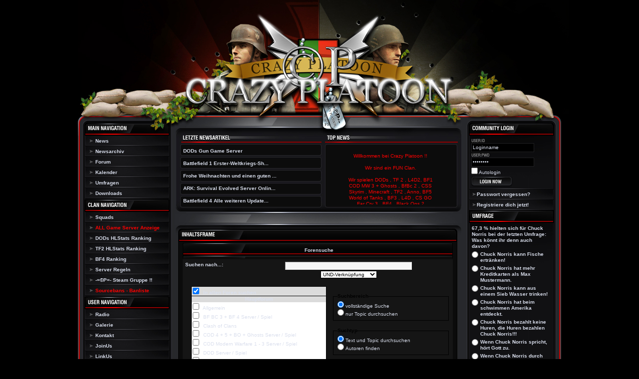

--- FILE ---
content_type: text/html; charset=iso-8859-1
request_url: http://www.crazy-platoon.de/page/search/index.php
body_size: 8685
content:
<!DOCTYPE html PUBLIC "-//W3C//DTD XHTML 1.0 Transitional//EN" "http://www.w3.org/TR/xhtml1/DTD/xhtml1-transitional.dtd">
<!--work and © by Frank "deV!L" Herrmann - www.codeking.eu-->
<html xmlns="http://www.w3.org/1999/xhtml" xml:lang="de" lang="de">
 <head>
  <title>-=©P=- Crazy Platoon Fun Clan - MultiGaming - Forensuche</title>
  <meta http-equiv="title" content="-=©P=- Crazy Platoon Fun Clan - MultiGaming - Forensuche" />
  <meta http-equiv="classification" content="General" />
  <meta http-equiv="pragma" content="No-Cache" />
  <meta http-equiv="Content-Style-Type" content="text/css" />
  <meta http-equiv="Content-Script-Type" content="text/javascript" />
  <meta http-equiv="Content-Type" content="text/html; charset=iso-8859-1" />
  <meta property="og:title" content="-=&copy;P=- Crazy Platoon Fun Clan" />
  <meta property="og:type" content="website" />
  <meta property="og:url" content="http://www.crazy-platoon.de/" />
  <meta property="og:image" content="http://profile.ak.fbcdn.net/hprofile-ak-snc4/373262_267164086684825_1952043055_n.jpg" />
  <meta property="og:site_name" content="-=&copy;P=- Crazy Platoon Fun Clan" />
  <meta property="fb:admins" content="1733940925" />
  <link rel="stylesheet" type="text/css" href="../inc/_templates_/crazyplatoon/_css/stylesheet.css" media="screen" />
  <link rel="stylesheet" type="text/css" href="../inc/_templates_/crazyplatoon/_css/icons.php" media="screen" />
  <link rel="alternate" type="application/rss+xml" href="../rss.xml" title="Crazy Platoon RSS-Feed" />
  <link rel="shortcut icon" href="../favicon.ico" type="image/ico" />
  <link rel="home" href="index.php" title="Home" />
  <link rel="top" href="#toplink" title="TOP" />
  <script language="javascript" type="text/javascript" src="../inc/_templates_/crazyplatoon/_js/lib.php"></script>
  <script language="javascript" type="text/javascript" src="../inc/tinymce/tiny_mce.js"></script>
  <script language="javascript" type="text/javascript">
  <!--
   var maxW = 320,lng = 'de',dzcp_editor = 'normal';
  //-->
  </script>
  <script language="javascript" type="text/javascript" src="../inc/_templates_/crazyplatoon/_js/wysiwyg.js"></script>
  <script language="javascript" type="text/javascript" src="../inc/_templates_/crazyplatoon/_js/js.js"></script>
 </head>
<body>
<div align="center">
<table width="1000" border="0" cellspacing="0" cellpadding="0">
 <tr>
  <td colspan="3" width="1000" style="width:1000px;overflow:hidden;">
    <table width="1000" border="0" cellspacing="0" cellpadding="0">
     <tr>
      <td><img src="../inc/_templates_/crazyplatoon/images/cp_01.jpg" width="497" height="242" /></td>
      <td><img src="../inc/_templates_/crazyplatoon/images/cp_02.jpg" width="503" height="242" /></td>
     </tr>
    </table>  </td>
 </tr>
 <tr>
  <td colspan="3" style="width:1000px;overflow:hidden;"><img src="../inc/_templates_/crazyplatoon/images/cp_03.jpg" width="1000" height="30" /></td>
 </tr>
 <tr>
  <td valign="top" style="background-image:url(../inc/_templates_/crazyplatoon/images/cp_43.jpg);width:1000px;">
   <table width="203" border="0" cellspacing="0" cellpadding="0">
     <tr>
      <td style="background-image:url(../inc/_templates_/crazyplatoon/images/cp_35.jpg);">
      	<table class="navContent"><tr>
 <td>
  <table cellspacing="0" cellpadding="0" class="tableNav">
   <tr>
    <td class="navMainLeft"></td>
    <td class="navMainContent"><a href="../news/index.php" target="_self" class="navMain">News</a></td>
    <td class="navMainRight"></td>
   </tr>
  </table>
 </td>
</tr><tr>
 <td>
  <table cellspacing="0" cellpadding="0" class="tableNav">
   <tr>
    <td class="navMainLeft"></td>
    <td class="navMainContent"><a href="../news/index.php?action=archiv" target="_self" class="navMain">Newsarchiv</a></td>
    <td class="navMainRight"></td>
   </tr>
  </table>
 </td>
</tr><tr>
 <td>
  <table cellspacing="0" cellpadding="0" class="tableNav">
   <tr>
    <td class="navMainLeft"></td>
    <td class="navMainContent"><a href="../forum/index.php" target="_self" class="navMain">Forum</a></td>
    <td class="navMainRight"></td>
   </tr>
  </table>
 </td>
</tr><tr>
 <td>
  <table cellspacing="0" cellpadding="0" class="tableNav">
   <tr>
    <td class="navMainLeft"></td>
    <td class="navMainContent"><a href="../kalender/index.php" target="_self" class="navMain">Kalender</a></td>
    <td class="navMainRight"></td>
   </tr>
  </table>
 </td>
</tr><tr>
 <td>
  <table cellspacing="0" cellpadding="0" class="tableNav">
   <tr>
    <td class="navMainLeft"></td>
    <td class="navMainContent"><a href="../votes/index.php" target="_self" class="navMain">Umfragen</a></td>
    <td class="navMainRight"></td>
   </tr>
  </table>
 </td>
</tr><tr>
 <td>
  <table cellspacing="0" cellpadding="0" class="tableNav">
   <tr>
    <td class="navMainLeft"></td>
    <td class="navMainContent"><a href="../downloads/index.php" target="_self" class="navMain">Downloads</a></td>
    <td class="navMainRight"></td>
   </tr>
  </table>
 </td>
</tr></table>
      </td>
     </tr>
     <tr>
      <td><img src="../inc/_templates_/crazyplatoon/images/cp_19.jpg" width="203" height="25" /></td>
     </tr>
     <tr>
      <td style="background-image:url(../inc/_templates_/crazyplatoon/images/cp_35.jpg);">
      	<table class="navContent"><tr>
 <td>
  <table cellspacing="0" class="tableNav">
   <tr>
    <td class="navClanLeft"></td>
    <td class="navClanContent"><a href="../squads/index.php" target="_self" class="navClan">Squads</a></td>
    <td class="navClanRight"></td>
   </tr>
  </table>
 </td>
</tr><tr>
 <td>
  <table cellspacing="0" class="tableNav">
   <tr>
    <td class="navServerLeft"></td>
    <td class="navServerContent"><a href="../sites/index.php?show=12" target="_self" class="navServer"><span class="fontWichtig">ALL Game Server Anzeige</span></a></td>
    <td class="navServerRight"></td>
   </tr>
  </table>
 </td>
</tr><tr>
 <td>
  <table cellspacing="0" class="tableNav">
   <tr>
    <td class="navServerLeft"></td>
    <td class="navServerContent"><a href="../sites/index.php?show=2" target="_self" class="navServer">DODs HLStats Ranking</a></td>
    <td class="navServerRight"></td>
   </tr>
  </table>
 </td>
</tr><tr>
 <td>
  <table cellspacing="0" class="tableNav">
   <tr>
    <td class="navServerLeft"></td>
    <td class="navServerContent"><a href="../sites/index.php?show=11" target="_blank" class="navServer">TF2 HLStats Ranking</a></td>
    <td class="navServerRight"></td>
   </tr>
  </table>
 </td>
</tr><tr>
 <td>
  <table cellspacing="0" class="tableNav">
   <tr>
    <td class="navServerLeft"></td>
    <td class="navServerContent"><a href="http://www.gametracker.com/server_info/94.250.195.141:25200/top_players/?searchipp=50#search" target="_blank" class="navServer">BF4 Ranking</a></td>
    <td class="navServerRight"></td>
   </tr>
  </table>
 </td>
</tr><tr>
 <td>
  <table cellspacing="0" class="tableNav">
   <tr>
    <td class="navServerLeft"></td>
    <td class="navServerContent"><a href="../sites/index.php?show=8" target="_self" class="navServer">Server Regeln</a></td>
    <td class="navServerRight"></td>
   </tr>
  </table>
 </td>
</tr><tr>
 <td>
  <table cellspacing="0" class="tableNav">
   <tr>
    <td class="navServerLeft"></td>
    <td class="navServerContent"><a href="http://www.steamcommunity.com/groups/Crazy-Platoon" target="_blank" class="navServer">-=©P=- Steam Gruppe !!</a></td>
    <td class="navServerRight"></td>
   </tr>
  </table>
 </td>
</tr><tr>
 <td>
  <table cellspacing="0" class="tableNav">
   <tr>
    <td class="navServerLeft"></td>
    <td class="navServerContent"><a href="http://stats.crazy-platoon.de/sourcebans/index.php?p=home" target="_blank" class="navServer"><span class="fontWichtig">Sourcebans - Banliste</span></a></td>
    <td class="navServerRight"></td>
   </tr>
  </table>
 </td>
</tr></table>
      </td>
     </tr>
     <tr>
      <td><img src="../inc/_templates_/crazyplatoon/images/cp_23.jpg" width="203" height="25" /></td>
     </tr>
     <tr>
      <td style="background-image:url(../inc/_templates_/crazyplatoon/images/cp_35.jpg);">
      	<table class="navContent"><tr>
 <td>
  <table cellspacing="0" class="tableNav">
   <tr>
    <td class="navMiscLeft"></td>
    <td class="navMiscContent"><a href="../sites/index.php?show=7" target="_self" class="navMisc">Radio</a></td>
    <td class="navMiscRight"></td>
   </tr>
  </table>
 </td>
</tr><tr>
 <td>
  <table cellspacing="0" class="tableNav">
   <tr>
    <td class="navMiscLeft"></td>
    <td class="navMiscContent"><a href="../gallery/index.php" target="_self" class="navMisc">Galerie</a></td>
    <td class="navMiscRight"></td>
   </tr>
  </table>
 </td>
</tr><tr>
 <td>
  <table cellspacing="0" class="tableNav">
   <tr>
    <td class="navMiscLeft"></td>
    <td class="navMiscContent"><a href="../contact/index.php" target="_self" class="navMisc">Kontakt</a></td>
    <td class="navMiscRight"></td>
   </tr>
  </table>
 </td>
</tr><tr>
 <td>
  <table cellspacing="0" class="tableNav">
   <tr>
    <td class="navMiscLeft"></td>
    <td class="navMiscContent"><a href="../contact/index.php?action=joinus" target="_self" class="navMisc">JoinUs</a></td>
    <td class="navMiscRight"></td>
   </tr>
  </table>
 </td>
</tr><tr>
 <td>
  <table cellspacing="0" class="tableNav">
   <tr>
    <td class="navMiscLeft"></td>
    <td class="navMiscContent"><a href="../linkus/index.php" target="_self" class="navMisc">LinkUs</a></td>
    <td class="navMiscRight"></td>
   </tr>
  </table>
 </td>
</tr><tr>
 <td>
  <table cellspacing="0" class="tableNav">
   <tr>
    <td class="navMiscLeft"></td>
    <td class="navMiscContent"><a href="../stats/index.php" target="_self" class="navMisc">Statistiken</a></td>
    <td class="navMiscRight"></td>
   </tr>
  </table>
 </td>
</tr><tr>
 <td>
  <table cellspacing="0" class="tableNav">
   <tr>
    <td class="navMiscLeft"></td>
    <td class="navMiscContent"><a href="../impressum/index.php" target="_self" class="navMisc">Impressum</a></td>
    <td class="navMiscRight"></td>
   </tr>
  </table>
 </td>
</tr></table>
      </td>
     </tr>
     <tr>
      <td><img src="../inc/_templates_/crazyplatoon/images/cp_29.jpg" width="203" height="25" /></td>
     </tr>
     <tr>
      <td style="background-image:url(../inc/_templates_/crazyplatoon/images/cp_31.jpg);height:105px;">
      	<table class="navContent"><tr>
 <td class="navTopdlLeft"></td>
 <td class="navTopdlContent"><a class="navTopdl" href="../downloads/index.php?action=show&amp;id=4&amp;hl=355">DODs Maps zum ...</a></td>
 <td class="navTopdlHits">1511</td>
 <td class="navTopdlRight"></td>
</tr>

<tr>
 <td class="navTopdlLeft"></td>
 <td class="navTopdlContent"><a class="navTopdl" href="../downloads/index.php?action=show&amp;id=1&amp;hl=1">DOD Fun Map Pa...</a></td>
 <td class="navTopdlHits">748</td>
 <td class="navTopdlRight"></td>
</tr>

<tr>
 <td class="navTopdlLeft"></td>
 <td class="navTopdlContent"><a class="navTopdl" href="../downloads/index.php?action=show&amp;id=7&amp;hl=356">TF2 Maps zum L...</a></td>
 <td class="navTopdlHits">406</td>
 <td class="navTopdlRight"></td>
</tr>

<tr>
 <td class="navTopdlLeft"></td>
 <td class="navTopdlContent"><a class="navTopdl" href="../downloads/index.php?action=show&amp;id=8&amp;hl=360">NEW TeamSpeak ...</a></td>
 <td class="navTopdlHits">188</td>
 <td class="navTopdlRight"></td>
</tr>

<tr>
 <td class="navTopdlLeft"></td>
 <td class="navTopdlContent"><a class="navTopdl" href="../downloads/index.php?action=show&amp;id=5&amp;hl=362">DODs Ingame Me...</a></td>
 <td class="navTopdlHits">148</td>
 <td class="navTopdlRight"></td>
</tr>

<tr>
 <td class="navTopdlLeft"></td>
 <td class="navTopdlContent"><a class="navTopdl" href="../downloads/index.php?action=show&amp;id=5&amp;hl=312">TS = TeamSpeak...</a></td>
 <td class="navTopdlHits">139</td>
 <td class="navTopdlRight"></td>
</tr>

</table>
      </td>
     </tr>
     <tr>
      <td><img src="../inc/_templates_/crazyplatoon/images/cp_37.jpg" width="203" height="33" /></td>
     </tr>
     <tr>
      <td style="background-image:url(../inc/_templates_/crazyplatoon/images/cp_39.jpg);">
      	<table class="navContent"></table>
      </td>
     </tr>
  <!-- <tr>
      <td><img src="../inc/_templates_/crazyplatoon/images/cp_radio.jpg" width="203" height="33" /></td>
     </tr>
     <tr>
      <td style="background-image:url(../inc/_templates_/crazyplatoon/images/cp_39.jpg);">
      	<div align="center" style="padding-left:20px;">
        	<script language="JavaScript" type="text/javascript" src="http://links.technobase.eu/strmbox-nocturna-original.js"></script>
        </div>       
      </td>
     </tr>  -->
     <tr>
      <td style="height:40px;">&nbsp;</td>
     </tr>
     <tr>
      <td><div style="padding-left:28px;width:170px;overflow: hidden;">
       <table class="navContent"><tr>
<!-- <td class="navServerStatsLeft"></td> -->
 <td>
  <table style="width:170px;">
   <tr>
    <td class="navServerStatsContent"><span class="fontBold">K5</span></td>
   </tr>
   <tr>
    <td class="navServerStatsContent"><img src="../inc/images/maps/no_map.gif" class="navServerPic" title="" alt=""></td>
   </tr>
   <tr>
    <td class="navServerStatsSpace"></td>
   </tr>
   <tr>
    <td class="navServerStatsContent"><a class="navServerStats" href="hlsw://88.99.28.151:27055">88.99.28.151:27055</a><br></td>
   </tr>
   <tr>
    <td class="navServerStatsSpace"></td>
   </tr>
   <tr>
    <td class="navServerStatsContent"><span class="fontBold">Game:</span> <img src="../inc/images/gameicons/halflife2/halflife2.gif" alt=""> halflife2</td>
   </tr>
   <tr>
    <td class="navServerStatsContent"><span class="fontBold">Map:</span> </td>
   </tr>
   <tr>
    <td class="navServerStatsContent"><span class="fontBold">Players:</span> 0/0</td>
   </tr>
   <tr>
    <td class="navServerStatsSpace"></td>
   </tr>
<!--   <tr>
    <td class="navServerStatsContent"><a class="navServerStats" href="../server/index.php?show=9">Players</a></td>
   </tr> -->
   <tr>
    <td class="navServerStatsContent"></td>
   </tr>
  </table>
 </td>
<!-- <td class="navServerStatsRight"></td> -->
</tr></table>
      </div></td>
     </tr>
   </table>
  </td>
  <td valign="top" style="background-image:url(../inc/_templates_/crazyplatoon/images/cp_20.jpg);width:1000px">
   <table width="593" border="0" cellspacing="0" cellpadding="0">
     <tr>
      <td colspan="2"><img src="../inc/_templates_/crazyplatoon/images/cp_05.jpg" width="593" height="18" /></td>
     </tr>
     <tr>
      <td valign="top">
        <table width="304" border="0" cellspacing="0" cellpadding="0">
         <tr>
          <td style="background-image:url(../inc/_templates_/crazyplatoon/images/cp_07.jpg);height:130px;">
          	<table class="navContent"><tr>
 <td class="navLastNewsLeft"></td>
 <td class="navLastNewsContent"><a class="navLastNews" href="../news/index.php?action=show&amp;id=217" onmouseover="showInfo('<tr><td colspan=2 align=center padding=3 class=infoTop>DODs Gun Game Server</td></tr><tr><td><b>Datum:</b></td><td>27.01.2024 13:21&nbsp;Uhr</td></tr><tr><td><b>Autor:</b></td><td><img src=../inc/images/flaggen/de.gif alt= class=icon /> -=©P=-&#1052;&#945;†ž&#1108;</td></tr><tr><td><b>Kategorie:</b></td><td>Homepage</td></tr><tr><td><b>Kommentare:</b></td><td>0</td></tr>')" onmouseout="hideInfo()">DODs Gun Game Server</a></td>
 <td class="navLastNewsRight"></td>
</tr><tr>
 <td class="navLastNewsLeft"></td>
 <td class="navLastNewsContent"><a class="navLastNews" href="../news/index.php?action=show&amp;id=215" onmouseover="showInfo('<tr><td colspan=2 align=center padding=3 class=infoTop>Battlefield 1 Erster-Weltkriegs-Shooter erscheint im Oktober</td></tr><tr><td><b>Datum:</b></td><td>08.05.2016 10:29&nbsp;Uhr</td></tr><tr><td><b>Autor:</b></td><td><img src=../inc/images/flaggen/de.gif alt= class=icon /> -=©P=-&#1052;&#945;†ž&#1108;</td></tr><tr><td><b>Kategorie:</b></td><td>Homepage</td></tr><tr><td><b>Kommentare:</b></td><td>3</td></tr>')" onmouseout="hideInfo()">Battlefield 1 Erster-Weltkriegs-Sh...</a></td>
 <td class="navLastNewsRight"></td>
</tr><tr>
 <td class="navLastNewsLeft"></td>
 <td class="navLastNewsContent"><a class="navLastNews" href="../news/index.php?action=show&amp;id=214" onmouseover="showInfo('<tr><td colspan=2 align=center padding=3 class=infoTop>Frohe Weihnachten und einen guten Rutsch ins neue Jahr</td></tr><tr><td><b>Datum:</b></td><td>23.12.2015 12:09&nbsp;Uhr</td></tr><tr><td><b>Autor:</b></td><td><img src=../inc/images/flaggen/de.gif alt= class=icon /> -=©P=-&#1052;&#945;†ž&#1108;</td></tr><tr><td><b>Kategorie:</b></td><td>Homepage</td></tr><tr><td><b>Kommentare:</b></td><td>0</td></tr>')" onmouseout="hideInfo()">Frohe Weihnachten und einen guten ...</a></td>
 <td class="navLastNewsRight"></td>
</tr><tr>
 <td class="navLastNewsLeft"></td>
 <td class="navLastNewsContent"><a class="navLastNews" href="../news/index.php?action=show&amp;id=213" onmouseover="showInfo('<tr><td colspan=2 align=center padding=3 class=infoTop>ARK: Survival Evolved Server Online !!</td></tr><tr><td><b>Datum:</b></td><td>08.07.2015 23:46&nbsp;Uhr</td></tr><tr><td><b>Autor:</b></td><td><img src=../inc/images/flaggen/de.gif alt= class=icon /> -=©P=-&#1052;&#945;†ž&#1108;</td></tr><tr><td><b>Kategorie:</b></td><td>Homepage</td></tr><tr><td><b>Kommentare:</b></td><td>1</td></tr>')" onmouseout="hideInfo()">ARK: Survival Evolved Server Onlin...</a></td>
 <td class="navLastNewsRight"></td>
</tr><tr>
 <td class="navLastNewsLeft"></td>
 <td class="navLastNewsContent"><a class="navLastNews" href="../news/index.php?action=show&amp;id=212" onmouseover="showInfo('<tr><td colspan=2 align=center padding=3 class=infoTop>Battlefield 4 Alle weiteren Updates und DLCs sind kostenlos</td></tr><tr><td><b>Datum:</b></td><td>09.05.2015 07:51&nbsp;Uhr</td></tr><tr><td><b>Autor:</b></td><td><img src=../inc/images/flaggen/de.gif alt= class=icon /> -=©P=-&#1052;&#945;†ž&#1108;</td></tr><tr><td><b>Kategorie:</b></td><td>Homepage</td></tr><tr><td><b>Kommentare:</b></td><td>2</td></tr>')" onmouseout="hideInfo()">Battlefield 4 Alle weiteren Update...</a></td>
 <td class="navLastNewsRight"></td>
</tr></table>
          </td>
         </tr>
        </table>
        </td>
      <td valign="top">
       <table width="289" border="0" cellspacing="0" cellpadding="0">
         <tr>
          <td><img src="../inc/_templates_/crazyplatoon/images/cp_08.jpg" width="289" height="5" /></td>
         </tr>
         <tr>
          <td style="background-image:url(../inc/_templates_/crazyplatoon/images/cp_09.jpg);height:115px;">
          <div align="left" style="padding-left:10px;">
            <table width="250" border="0" cellspacing="0" cellpadding="0">
             <tr>
              <td> <!--             
<div style="width:250px;height:89px;overflow:auto;">
Crazy Platoon ist eröffnet!<br /><br /> Wir suchen Member.<br /><br /> Wir spielen Day of Defeat: Source und Team Fortress 2.<br /><br />Füllt einfach das JoinUs aus!<br />Oder kommt auf unseren Teamspeak2 Server!
</div> -->
<iframe src="http://www.crazy-platoon.de/topnews.htm" name="Topnews" scrolling="yes" frameborder="0" marginheight="0px" marginwidth="0px" height="115" width="250"></iframe>
              </td>
             </tr>
            </table>
          </div>
          </td>
         </tr>
         <tr>
          <td><img src="../inc/_templates_/crazyplatoon/images/cp_14.jpg" width="289" height="10" /></td>
         </tr>
       </table>
      </td>
     </tr>
     <tr>
      <td colspan="2" valign="top">
       <table width="593" border="0" cellspacing="0" cellpadding="0">
         <tr>
          <td><img src="../inc/_templates_/crazyplatoon/images/cp_16.jpg" width="593" height="65" /></td>
         </tr>
         <tr>
          <td>
          <div align="left" style="padding-left:21px;">
            <table width="545" border="0" cellspacing="0" cellpadding="0">
             <tr>
              <td>
              	<table class="mainContent" width="545"><tr>
 <td class="contentHead" colspan="3" >
  <table class="hperc" cellspacing="0">
   <tr>
    <td style="width:1%"></td>
    <td style="text-align:center"><span class="fontBold">Forensuche</span></td>
   </tr>
  </table>
 </td>
</tr>
<tr>
 <td class="contentMainTop" colspan="3" id="more1" >
  <form id="search" name="search" action="" method="get" onsubmit="return sendMe()">
  <input type="hidden" name="do" value="search" />
  <input type="hidden" name="si_board" value="true" />
  <table class="hperc" cellspacing="2">
   <tr>
    <td><span class="fontBold">Suchen nach...:</span></td>
    <td style="text-align:center">
     <input class="inputField_dis" type="text" name="search" value="" 
     onfocus="this.className='inputField_en'" 
     onblur="this.className='inputField_dis'" />
    </td>
   </tr>
   <tr>
    <td></td>
    <td style="text-align:center">
     <select name="con" class="dropdown">
      <option value="and">UND-Verkn&uuml;pfung</option>
      <option value="or" >ODER-Verkn&uuml;pfung</option>
     </select>
    </td>
   </tr>
<!--
   <tr>
    <td>&nbsp;</td>
   </tr>
   <tr>
    <td colspan="2" class="searchHead"><span class="fontBold">Suchen in...</span></td>
   </tr>
   <tr>
    <td>&nbsp;</td>
   </tr>
   <tr>
    <td colspan="2"><input type="checkbox" name="si_board" class="checkbox" value="true" checked="checked" /> <span class="fontBold">Forum</span></td>
   </tr>
-->
   <tr>
    <td>&nbsp;</td>
   </tr>
   <tr>
    <td colspan="2">
     <table class="hperc" cellspacing="0">
      <tr>
       <td style="width:12px"></td>
       <td style="text-align:center">
        <ul class="search">
         <li><label class="searchKat" style="border-bottom:1px solid #000" for="allkat"><input type="checkbox" class="chksearch" name="allkat" id="allkat" value="true" checked="checked" onchange="hideForumAll()">&nbsp;&nbsp;In allen Foren suchen</label></li>
         <li><label class="searchKat" for="f_1" style="text-align:center">Hauptforum</label></li><li><label class="search" for="k_1"><input type="checkbox" class="chksearch" name="k_1" id="k_1" onclick="hideForumFirst()" value="true">&nbsp;&nbsp;Allgemein</label></li><li><label class="search" for="k_28"><input type="checkbox" class="chksearch" name="k_28" id="k_28" onclick="hideForumFirst()" value="true">&nbsp;&nbsp;BF BC 3 + BF 4 Server / Spiel</label></li><li><label class="search" for="k_44"><input type="checkbox" class="chksearch" name="k_44" id="k_44" onclick="hideForumFirst()" value="true">&nbsp;&nbsp;Clash of Clans</label></li><li><label class="search" for="k_18"><input type="checkbox" class="chksearch" name="k_18" id="k_18" onclick="hideForumFirst()" value="true">&nbsp;&nbsp;COD 4 + 5 + BO + Ghosts Server / Spiel</label></li><li><label class="search" for="k_22"><input type="checkbox" class="chksearch" name="k_22" id="k_22" onclick="hideForumFirst()" value="true">&nbsp;&nbsp;COD Modern Warfare 1 - 3 Server / Spiel</label></li><li><label class="search" for="k_3"><input type="checkbox" class="chksearch" name="k_3" id="k_3" onclick="hideForumFirst()" value="true">&nbsp;&nbsp;DOD Server / Spiel</label></li><li><label class="search" for="k_10"><input type="checkbox" class="chksearch" name="k_10" id="k_10" onclick="hideForumFirst()" value="true">&nbsp;&nbsp;Fun</label></li><li><label class="search" for="k_2"><input type="checkbox" class="chksearch" name="k_2" id="k_2" onclick="hideForumFirst()" value="true">&nbsp;&nbsp;Homepage</label></li><li><label class="search" for="k_26"><input type="checkbox" class="chksearch" name="k_26" id="k_26" onclick="hideForumFirst()" value="true">&nbsp;&nbsp;L4D 2 Server / Spiel</label></li><li><label class="search" for="k_4"><input type="checkbox" class="chksearch" name="k_4" id="k_4" onclick="hideForumFirst()" value="true">&nbsp;&nbsp;Spam</label></li><li><label class="search" for="k_43"><input type="checkbox" class="chksearch" name="k_43" id="k_43" onclick="hideForumFirst()" value="true">&nbsp;&nbsp;Spiele News --&#62; Allgemein</label></li><li><label class="search" for="k_15"><input type="checkbox" class="chksearch" name="k_15" id="k_15" onclick="hideForumFirst()" value="true">&nbsp;&nbsp;Suche &#60;-&#62; Verkaufe</label></li><li><label class="search" for="k_12"><input type="checkbox" class="chksearch" name="k_12" id="k_12" onclick="hideForumFirst()" value="true">&nbsp;&nbsp;Technikforum</label></li><li><label class="search" for="k_20"><input type="checkbox" class="chksearch" name="k_20" id="k_20" onclick="hideForumFirst()" value="true">&nbsp;&nbsp;Tf2 Server / Spiel</label></li><li><label class="searchKat" for="f_2" style="text-align:center">OFFtopic</label></li><li><label class="search" for="k_6"><input type="checkbox" class="chksearch" name="k_6" id="k_6" onclick="hideForumFirst()" value="true">&nbsp;&nbsp;OFFtopic</label></li><li><label class="search" for="k_5"><input type="checkbox" class="chksearch" name="k_5" id="k_5" onclick="hideForumFirst()" value="true">&nbsp;&nbsp;Sonstiges</label></li>
        </ul>
       </td>
       <td style="width:12px"></td>
       <td style="width:45%">
        <table class="hperc" cellspacing="1">
         <tr>
          <td>&nbsp;</td>
         </tr>
         <tr>
          <td>
           <fieldset class="search">
								    <legend class="search"><span class="fontBold">Suchbereich</span></legend>
									   <input type="radio" name="area" class="checkbox" value="posts" checked="checked" />
            vollst&auml;ndige Suche<br />
   									<input type="radio" name="area" class="checkbox" value="topic" />
            nur Topic durchsuchen
								   </fieldset>
          </td>
         </tr>
         <tr>
          <td>&nbsp;</td>
         </tr>
         <tr>
          <td>
           <fieldset class="search">
								    <legend class="search"><span class="fontBold">Suchtyp</span></legend>
									   <input type="radio" name="type" class="checkbox" value="text" checked="checked" />
            Text und Topic durchsuchen<br />
   									<input type="radio" name="type" class="checkbox" value="autor" />
            Autoren finden
								   </fieldset>
          </td>
         </tr>
        </table>
       </td>
      </tr>
     </table>
    </td>
   </tr>
   <tr>
    <td>&nbsp;</td>
   </tr>
   <tr>
    <td style="text-align:center" colspan="2"><input id="contentSubmit" type="submit" class="submit" value="Suche starten" /></td>
   </tr>
   <tr>
    <td>&nbsp;</td>
   </tr>
  </table>
  </form>
 </td>
</tr>
</table>
              </td>
             </tr>
            </table>
          </div>
          </td>
         </tr>
       </table>
      </td>
     </tr>
   </table>
  </td>
  <td valign="top" style="background-image:url(../inc/_templates_/crazyplatoon/images/cp_44.jpg);">
   <table width="204" border="0" cellspacing="0" cellpadding="0">
     <tr>
      <td style="background-image:url(../inc/_templates_/crazyplatoon/images/cp_06.jpg);">
      	<table class="navContent"><tr>
 <td class="loginLeft"></td>
 <td>
  <form name="login" action="../user/index.php?action=login&amp;do=yes" method="post" onsubmit="return sendMe('navLogin')">
   <table class="navContent">
    <tr>
     <td>
     <img src="../inc/_templates_/crazyplatoon/images/userid.jpg" /><br />
      <input type="text" name="user" class="loginName_dis" 
      onblur="this.className='loginName_dis';if(this.value=='')this.value='Loginname'" 
      onfocus="this.className='loginName_en';if(this.value=='Loginname') this.value='';" value="Loginname" >
     </td>
    </tr>
    <tr>
     <td>
     <img src="../inc/_templates_/crazyplatoon/images/userpwd.jpg" /><br />
      <input type="password" name="pwd" class="loginPwd_dis" 
      onblur="this.className='loginPwd_dis';if(this.value=='')this.value='Password'" 
      onfocus="this.className='loginPwd_en';if(this.value=='Password') this.value='';" value="Password" >
     </td>
    </tr>
    <tr>
     <td><input class="loginCheckbox" type="checkbox" name="permanent" value="1"> Autologin</td>
    </tr>
    
    <tr>
     <td>
     <input type="submit" value="" class="loginSubmit" name="send" />
     </td>
    </tr>
   </table>
  </form>
 </td>
</tr>
</table>
      </td>
     </tr>
     <tr>
     	<td><img src="../inc/_templates_/crazyplatoon/images/loginend.jpg" /></td>
     </tr>
     <tr>
      <td style="background-image:url(../inc/_templates_/crazyplatoon/images/cp_28.jpg);height:21px;vertical-align:middle;padding-left:19px;">
      	<table>
        <a class="navLostPwd" href="../user/index.php?action=lostpwd">Passwort vergessen?</a>
        </table>
      </td>
     </tr>
     <tr>
      <td style="background-image:url(../inc/_templates_/crazyplatoon/images/cp_28.jpg);height:21px;vertical-align:middle;padding-left:19px;">
      	<table>
        <a class="loginSignUp" href="../user/index.php?action=register">Registriere dich jetzt!</a>
        </table>
      </td>
     </tr>
     <tr>
      <td><img src="../inc/_templates_/crazyplatoon/images/cp_17.jpg" width="204" height="25" /></td>
     </tr>
     <tr>
      <td style="background-image:url(../inc/_templates_/crazyplatoon/images/cp_06.jpg);">
      	<div id="navVote"><table class="hperc" cellspacing="1">
 <tr>
  <td class="navVoteLeft"></td> 
  <td colspan="5">
   <form id="navAjaxVote" name="navAjaxVote" action="#">
    <table class="navContent" cellspacing="4">
     <tr>
      <td colspan="3"><a class="navVote" href="../votes/index.php?action=show&amp;id=46">67,3 % hielten sich f&uuml;r Chuck Norris bei der letzten Umfrage: Was k&ouml;nnt ihr denn auch davon?</a></td>
     </tr>
     <tr>
 <td width="1%"><input type="radio" id="vote" name="vote" value="171" class="checkbox" /></td>
 <td><span class="fontBold">Chuck Norris kann Fische ertr&auml;nken!</span></td>
</tr><tr>
 <td width="1%"><input type="radio" id="vote" name="vote" value="172" class="checkbox" /></td>
 <td><span class="fontBold">Chuck Norris hat mehr Kreditkarten als Max Mustermann.</span></td>
</tr><tr>
 <td width="1%"><input type="radio" id="vote" name="vote" value="173" class="checkbox" /></td>
 <td><span class="fontBold">Chuck Norris kann aus einem Sieb Wasser trinken!</span></td>
</tr><tr>
 <td width="1%"><input type="radio" id="vote" name="vote" value="174" class="checkbox" /></td>
 <td><span class="fontBold">Chuck Norris hat beim schwimmen Amerika entdeckt.</span></td>
</tr><tr>
 <td width="1%"><input type="radio" id="vote" name="vote" value="175" class="checkbox" /></td>
 <td><span class="fontBold">Chuck Norris bezahlt keine Huren, die Huren bezahlen Chuck Norris!!!</span></td>
</tr><tr>
 <td width="1%"><input type="radio" id="vote" name="vote" value="176" class="checkbox" /></td>
 <td><span class="fontBold">Wenn Chuck Norris spricht, h&ouml;rt Gott zu.</span></td>
</tr><tr>
 <td width="1%"><input type="radio" id="vote" name="vote" value="177" class="checkbox" /></td>
 <td><span class="fontBold">Wenn Chuck Norris durch Lava l&auml;uft bekommt er kalte F&uuml;&szlig;e.</span></td>
</tr>
     <tr>
      <td colspan="3" class="navVoteButton"><input id="contentSubmitVote" type="button" value="Abstimmen" class="voteSubmit" onclick="ajaxVote(46)" /></td>
     </tr>
    </table>
   </form>
  </td>
  <td class="navVoteRight"></td>
 </tr>
</table></div>
      </td>
    </tr>
    <tr>
      <td><img src="../inc/_templates_/crazyplatoon/images/cp_27.jpg" width="204" height="27" /></td>
    </tr>
    <tr>
      <td style="background-image:url(../inc/_templates_/crazyplatoon/images/cp_28.jpg);height:105px;">
      	<table class="navContent"><tr>
 <td class="navFtopicsLeft"></td>
 <td class="navFtopicsContent"><a class="navFtopics" href="../forum/index.php?action=showthread&amp;kid=1&amp;id=3151&amp;page=1#p1" onmouseover="showInfo('<tr><td colspan=2 align=center padding=3 class=infoTop>Giba unser lieber Freund ist verstorben. Und soll zur&uuml;ck in seine Heimat &Uuml;berf&uuml;rt werden.</td></tr><tr><td><b>Beitr&auml;ge:</b></td><td>0</td></tr><tr><td><b>Letzter Beitrag:</b></td><td>02.11.2025 14:59&nbsp;Uhr</td></tr>')" onmouseout="hideInfo()">Giba unser lieber ...</a></td>
 <td class="navFtopicsRight"></td>
</tr><tr>
 <td class="navFtopicsLeft"></td>
 <td class="navFtopicsContent"><a class="navFtopics" href="../forum/index.php?action=showthread&amp;kid=3&amp;id=3150&amp;page=1#p1" onmouseover="showInfo('<tr><td colspan=2 align=center padding=3 class=infoTop>Kicks and bann for no reason</td></tr><tr><td><b>Beitr&auml;ge:</b></td><td>0</td></tr><tr><td><b>Letzter Beitrag:</b></td><td>13.10.2025 12:59&nbsp;Uhr</td></tr>')" onmouseout="hideInfo()">Kicks and bann for...</a></td>
 <td class="navFtopicsRight"></td>
</tr><tr>
 <td class="navFtopicsLeft"></td>
 <td class="navFtopicsContent"><a class="navFtopics" href="../forum/index.php?action=showthread&amp;kid=3&amp;id=3149&amp;page=1#p3" onmouseover="showInfo('<tr><td colspan=2 align=center padding=3 class=infoTop>1 Woche Bann durch scheinlichen  Teamkill </td></tr><tr><td><b>Beitr&auml;ge:</b></td><td>2</td></tr><tr><td><b>Letzter Beitrag:</b></td><td>28.04.2025 22:44&nbsp;Uhr</td></tr>')" onmouseout="hideInfo()">1 Woche Bann durch...</a></td>
 <td class="navFtopicsRight"></td>
</tr><tr>
 <td class="navFtopicsLeft"></td>
 <td class="navFtopicsContent"><a class="navFtopics" href="../forum/index.php?action=showthread&amp;kid=3&amp;id=3148&amp;page=1#p3" onmouseover="showInfo('<tr><td colspan=2 align=center padding=3 class=infoTop>Banned</td></tr><tr><td><b>Beitr&auml;ge:</b></td><td>2</td></tr><tr><td><b>Letzter Beitrag:</b></td><td>26.02.2025 22:59&nbsp;Uhr</td></tr>')" onmouseout="hideInfo()">Banned</a></td>
 <td class="navFtopicsRight"></td>
</tr><tr>
 <td class="navFtopicsLeft"></td>
 <td class="navFtopicsContent"><a class="navFtopics" href="../forum/index.php?action=showthread&amp;kid=3&amp;id=3147&amp;page=1#p2" onmouseover="showInfo('<tr><td colspan=2 align=center padding=3 class=infoTop>BANNED ping is to high?</td></tr><tr><td><b>Beitr&auml;ge:</b></td><td>1</td></tr><tr><td><b>Letzter Beitrag:</b></td><td>03.02.2025 21:12&nbsp;Uhr</td></tr>')" onmouseout="hideInfo()">BANNED ping is to ...</a></td>
 <td class="navFtopicsRight"></td>
</tr><tr>
 <td class="navFtopicsLeft"></td>
 <td class="navFtopicsContent"><a class="navFtopics" href="../forum/index.php?action=showthread&amp;kid=3&amp;id=3146&amp;page=1#p4" onmouseover="showInfo('<tr><td colspan=2 align=center padding=3 class=infoTop>Auto Kill when hurting teammates</td></tr><tr><td><b>Beitr&auml;ge:</b></td><td>3</td></tr><tr><td><b>Letzter Beitrag:</b></td><td>18.01.2025 18:33&nbsp;Uhr</td></tr>')" onmouseout="hideInfo()">Auto Kill when hur...</a></td>
 <td class="navFtopicsRight"></td>
</tr></table>
      </td>
    </tr>
    <tr>
      <td><img src="../inc/_templates_/crazyplatoon/images/cp_38.jpg" width="204" height="25" /></td>
    </tr>
    <tr>
      <td style="background-image:url(../inc/_templates_/crazyplatoon/images/cp_40.jpg);">
      	<table class="navContent"><tr>
 <td>
  <table class="navContent">
   <tr>
    <td class="navShoutLeft"><a name="shoutbox"></a></td>
    <td class="[class]">
     <table class="navContent">
      <tr>
 <td>
  <table class="navContent">
   <tr>
    <td class="navShoutContentSecond">
     <table class="navContent">
      <tr>
       <td class="navShoutContentSecond"><img src="../inc/images/flaggen/de.gif" alt="" class="icon" /> <a class="navShout" href="../user/index.php?action=user&amp;id=2885">lokiloki2002</a> </td>
      </tr>
      <tr>
       <td class="navShoutContentSecond"><span class="fontItalic">11.01.2026 19:10&nbsp;Uhr</span></td>
      </tr>
      <tr>
       <td class="navShoutContentSecond">SilverAmmo
game was over and i
left game. I was
banned for 240
minutes because
server automatically
bans you on many TKs.
I throw grenades and
some people walk on
them to punish me and
i got auto banned.</td>
      </tr>
     </table>
    </td>
   </tr>
  </table>
 </td>
</tr><tr>
 <td>
  <table class="navContent">
   <tr>
    <td class="navShoutContentFirst">
     <table class="navContent">
      <tr>
       <td class="navShoutContentFirst"><img src="../inc/images/flaggen/de.gif" alt="" class="icon" /> <a class="navShout" href="../user/index.php?action=user&amp;id=2885">lokiloki2002</a> </td>
      </tr>
      <tr>
       <td class="navShoutContentFirst"><span class="fontItalic">11.01.2026 18:45&nbsp;Uhr</span></td>
      </tr>
      <tr>
       <td class="navShoutContentFirst">Hey Matze i was just
asking to get back my
voice cause it&#39;s
faster to say sorry
then type.
SilverAmmo i have
never done that after
admin told me not to
do it.If i left the
game totally please
do not blame me. I am
recording all the
gameplays and i can
prove i did not do
it.</td>
      </tr>
     </table>
    </td>
   </tr>
  </table>
 </td>
</tr><tr>
 <td>
  <table class="navContent">
   <tr>
    <td class="navShoutContentSecond">
     <table class="navContent">
      <tr>
       <td class="navShoutContentSecond"><img src="../inc/images/flaggen/de.gif" alt="" class="icon" /> <a class="navShout" href="../user/index.php?action=user&amp;id=29">-=©P=-&#1052;&#945;†ž&#1108;</a> </td>
      </tr>
      <tr>
       <td class="navShoutContentSecond"><span class="fontItalic">9.01.2026 21:57&nbsp;Uhr</span></td>
      </tr>
      <tr>
       <td class="navShoutContentSecond">Loki
please leave the old
stuff behind and
start from scratch!!

Your constant whining
is disrupting the
gameplay on the
server. Either it&#39;s
quiet now, or I&#39;ll
make sure it is!
That&#39;s my final word.</td>
      </tr>
     </table>
    </td>
   </tr>
  </table>
 </td>
</tr><tr>
 <td>
  <table class="navContent">
   <tr>
    <td class="navShoutContentFirst">
     <table class="navContent">
      <tr>
       <td class="navShoutContentFirst"><a class="navShout" href="mailto:&#98;&#117;&#99;&#107;&#49;&#53;&#64;&#99;&#97;&#114;&#97;&#109;&#97;&#105;&#108;&#46;&#99;&#111;&#109;" title="Cpt Caverne">Cpt Cavern...</a> </td>
      </tr>
      <tr>
       <td class="navShoutContentFirst"><span class="fontItalic">8.01.2026 20:02&nbsp;Uhr</span></td>
      </tr>
      <tr>
       <td class="navShoutContentFirst">Hi everyone, I wanted
to report an unfair
kick I received
tonight. I&#39;m not sure
who did it (maybe
Satan Claus, sorry if
I’m wrong), but he
was talking to me
just before the kick
and right after I
shot him. I asked for
a reason but didn&#39;t
get any explanation.
I was about to win
the game. It’s a sha</td>
      </tr>
     </table>
    </td>
   </tr>
  </table>
 </td>
</tr><tr>
 <td>
  <table class="navContent">
   <tr>
    <td class="navShoutContentSecond">
     <table class="navContent">
      <tr>
       <td class="navShoutContentSecond"><img src="../inc/images/flaggen/de.gif" alt="" class="icon" /> <a class="navShout" href="../user/index.php?action=user&amp;id=2849">SilverAmmo</a> </td>
      </tr>
      <tr>
       <td class="navShoutContentSecond"><span class="fontItalic">7.01.2026 23:36&nbsp;Uhr</span></td>
      </tr>
      <tr>
       <td class="navShoutContentSecond">Hi all, hi Loki ,
Your playstyle is
very controversial;
constantly switching
to spectator mode as
soon as you&#39;re about
to die isn&#39;t fair
play. In fact, you
were banned for 240
minutes today. Admins
do sometimes abuse
the system, but
you&#39;re not entirely
blameless. Avoid it
before perm ban,
Thanks</td>
      </tr>
     </table>
    </td>
   </tr>
  </table>
 </td>
</tr><tr>
 <td>
  <table class="navContent">
   <tr>
    <td class="navShoutContentFirst">
     <table class="navContent">
      <tr>
       <td class="navShoutContentFirst"><a class="navShout" href="mailto:&#99;&#110;&#64;&#99;&#110;&#46;&#99;&#111;&#109;" title="calo nord">calo nord</a> </td>
      </tr>
      <tr>
       <td class="navShoutContentFirst"><span class="fontItalic">28.12.2025 22:20&nbsp;Uhr</span></td>
      </tr>
      <tr>
       <td class="navShoutContentFirst">Guys, I don&#39;t cheat
or don&#39;t spawn camp.
I always keep voice
off so I can&#39;t hear
you sorry about that.
Please unban, merry
christmas and new
year.</td>
      </tr>
     </table>
    </td>
   </tr>
  </table>
 </td>
</tr><tr>
 <td>
  <table class="navContent">
   <tr>
    <td class="navShoutContentSecond">
     <table class="navContent">
      <tr>
       <td class="navShoutContentSecond"><img src="../inc/images/flaggen/de.gif" alt="" class="icon" /> <a class="navShout" href="../user/index.php?action=user&amp;id=2183">-=©P=-Bomberpilot</a> </td>
      </tr>
      <tr>
       <td class="navShoutContentSecond"><span class="fontItalic">21.12.2025 01:43&nbsp;Uhr</span></td>
      </tr>
      <tr>
       <td class="navShoutContentSecond">Okay, so you don&#39;t
want to understand
what I was trying to
tell you, sorry that
you&#39;re not that smart</td>
      </tr>
     </table>
    </td>
   </tr>
  </table>
 </td>
</tr><tr>
 <td>
  <table class="navContent">
   <tr>
    <td class="navShoutContentFirst">
     <table class="navContent">
      <tr>
       <td class="navShoutContentFirst"><img src="../inc/images/flaggen/de.gif" alt="" class="icon" /> <a class="navShout" href="../user/index.php?action=user&amp;id=2885">lokiloki2002</a> </td>
      </tr>
      <tr>
       <td class="navShoutContentFirst"><span class="fontItalic">21.12.2025 01:38&nbsp;Uhr</span></td>
      </tr>
      <tr>
       <td class="navShoutContentFirst">I have sent video to
Marionsson. Let him
be judge who is
lying!</td>
      </tr>
     </table>
    </td>
   </tr>
  </table>
 </td>
</tr><tr>
 <td>
  <table class="navContent">
   <tr>
    <td class="navShoutContentSecond">
     <table class="navContent">
      <tr>
       <td class="navShoutContentSecond"><img src="../inc/images/flaggen/de.gif" alt="" class="icon" /> <a class="navShout" href="../user/index.php?action=user&amp;id=2885">lokiloki2002</a> </td>
      </tr>
      <tr>
       <td class="navShoutContentSecond"><span class="fontItalic">21.12.2025 01:36&nbsp;Uhr</span></td>
      </tr>
      <tr>
       <td class="navShoutContentSecond">It&#39;s you who has to
apologize! You
apologized once
remember? But you
started kicking and
banning me for no
reason. Because of
you i lost voice. Now
i am recording EVERY
game and will gladly
show to any admin
what you are doing to
me. I never had
problem with anyone.
You abuse admin
rights!</td>
      </tr>
     </table>
    </td>
   </tr>
  </table>
 </td>
</tr><tr>
 <td>
  <table class="navContent">
   <tr>
    <td class="navShoutContentFirst">
     <table class="navContent">
      <tr>
       <td class="navShoutContentFirst"><img src="../inc/images/flaggen/de.gif" alt="" class="icon" /> <a class="navShout" href="../user/index.php?action=user&amp;id=2183">-=©P=-Bomberpilot</a> </td>
      </tr>
      <tr>
       <td class="navShoutContentFirst"><span class="fontItalic">21.12.2025 01:31&nbsp;Uhr</span></td>
      </tr>
      <tr>
       <td class="navShoutContentFirst">Regards, Bomber</td>
      </tr>
     </table>
    </td>
   </tr>
  </table>
 </td>
</tr><tr>
 <td>
  <table class="navContent">
   <tr>
    <td class="navShoutContentSecond">
     <table class="navContent">
      <tr>
       <td class="navShoutContentSecond"><img src="../inc/images/flaggen/de.gif" alt="" class="icon" /> <a class="navShout" href="../user/index.php?action=user&amp;id=2183">-=©P=-Bomberpilot</a> </td>
      </tr>
      <tr>
       <td class="navShoutContentSecond"><span class="fontItalic">21.12.2025 00:53&nbsp;Uhr</span></td>
      </tr>
      <tr>
       <td class="navShoutContentSecond">Hi Loki,
We will probably
never get along well
because there still
hasn’t been any
apology to me!

Out of consideration
for the clan and
everyone else, I will
now ignore you and
leave you alone, but
that doesn’t mean you
are allowed to break
the rules!
I want all of us to
have fun while
playing!</td>
      </tr>
     </table>
    </td>
   </tr>
  </table>
 </td>
</tr><tr>
 <td>
  <table class="navContent">
   <tr>
    <td class="navShoutContentFirst">
     <table class="navContent">
      <tr>
       <td class="navShoutContentFirst"><img src="../inc/images/flaggen/de.gif" alt="" class="icon" /> <a class="navShout" href="../user/index.php?action=user&amp;id=2885">lokiloki2002</a> </td>
      </tr>
      <tr>
       <td class="navShoutContentFirst"><span class="fontItalic">20.12.2025 21:49&nbsp;Uhr</span></td>
      </tr>
      <tr>
       <td class="navShoutContentFirst">I trimmed it and will
send you the link to
google drive. There
is whole game. Thank
you!</td>
      </tr>
     </table>
    </td>
   </tr>
  </table>
 </td>
</tr>
      <tr>
       <td>&nbsp;</td>
      </tr>
      <tr>
       <td>
        <form name="shout" method="post" action="../shout/index.php" onsubmit="return sendMe('contentSubmitShout')">
        <input type="hidden" name="protect" value="nospam">
         <table class="hperc" cellspacing="2">
          <tr>
 <td style="text-align:center">
  <table class="navContent">
 <tr>
  <td align="center">
   <input type="text" name="name" onblur="this.className='shoutNick_dis';if(this.value=='')this.value='Nick'" 
   onfocus="this.className='shoutNick_en';if(this.value=='Nick') this.value='';" value="Nick" class="shoutNick_dis" />
  </td>
 </tr>
 <tr>
  <td align="center">
   <input type="text" name="email" onblur="this.className='shoutEmail_dis';if(this.value=='')this.value='E-Mail'" 
   onfocus="this.className='shoutEmail_en';if(this.value=='E-Mail') this.value='';" value="E-Mail" class="shoutEmail_dis" />
  </td>
 </tr>
</table>
 </td>
</tr>
<tr>
 <td style="text-align:center">
  <textarea rows="0" cols="0" class="shoutTextfield_dis" name="eintrag" 
  onKeyDown="maxlength(this.form.eintrag,this.form.length,300);" 
  onKeyUp="maxlength(this.form.eintrag,this.form.length,300);" 
  onblur="this.className='shoutTextfield_dis';" onfocus="this.className='shoutTextfield_en';" ></textarea>
 </td>
</tr>
<tr>
 <td style="text-align:center">
  noch <input readonly="readonly" type="text" name="length" size="3" maxlength="3" value="300" class="shoutLength" /> Zeichen
 </td>
</tr>
<tr>
 <td style="vertical-align:middle;padding:5px">
  <table class="hperc" cellspacing="0">
   <tr>
    <td colspan="6" style="text-align:center"><span class="fontBold">Antispam</span></td>
   </tr>
   <tr>
    <td style="width:15%"></td>
    <td style="width:1%;text-align:right;vertical-align:middle;">
     <input type="text" name="spam" class="inputField_dis_small" 
      onfocus="this.className='inputField_en_small'"
      onblur="this.className='inputField_dis_small'" />     
     <input type="hidden" name="hash" value="af42e6748afc40963d05006f2c78c2bf" /> 
    </td>
    <td style="width:190px;text-align:center;vertical-align:middle;">
     <img src="../inc/images/pixel.gif" alt="" class="icon" width="60" height="23" style="background: black url(../antispam.php?secure=shoutbox&amp;hash=af42e6748afc40963d05006f2c78c2bf) no-repeat top left;" />
    </td>
    <td style="vertical-align:middle"><img class="helpicon" src="../inc/images/help.gif" onmouseover="showInfo('Gib den dreistelligen Code in das Feld ein um dich zu verifizieren!')" onmouseout="hideInfo()" alt="" /></td>
    <td style="width:15%"></td>
   </tr>
  </table>
 </td>
</tr>
<tr>
 <td style="text-align:center">
  <input id="contentSubmitShout" type="submit" name="send" value="sHout!" class="shoutSubmit" /></td>
</tr>
         </table>
        </form>
       </td>
      </tr>
      <tr>
       <td align="center" colspan="3"><a class="navShout" href="../shout/index.php?action=archiv">Archiv</a></td>
      </tr>
     </table>
    </td>
    <td class="navShoutRight"></td>
   </tr>
  </table>
 </td>
</tr></table>
      </td>
    </tr>
    <tr>
      <td><img src="../inc/_templates_/crazyplatoon/images/cp_41.jpg" width="204" height="33" /></td>
    </tr>
    <tr>
      <td style="background-image:url(../inc/_templates_/crazyplatoon/images/cp_42.jpg);">
      	<table class="navContent">
						<tr>
 <td class="navPartnerContent"><a href="http://www.paypal.com/cgi-bin/webscr?cmd=_s-xclick&hosted_button_id=2223XKBD464B4" target="_blank"><img src="../banner/partners/PayPal2.jpg" alt="http://www.paypal.com/cgi-bin/webscr?cmd=_s-xclick&hosted_button_id=2223XKBD464B4" title="http://www.paypal.com/cgi-bin/webscr?cmd=_s-xclick&hosted_button_id=2223XKBD464B4"></a></td>
</tr><tr>
 <td class="navPartnerContent"><a href="http://www.crazy-platoon.de/page/contact/index.php?action=joinus" target="_blank"><img src="../banner/partners/Wie_suchen_Member.gif" alt="http://www.crazy-platoon.de/page/contact/index.php?action=joinus" title="http://www.crazy-platoon.de/page/contact/index.php?action=joinus"></a></td>
</tr>
					</table>
      </td>
    </tr>
    <tr>
     <td>
      <div align="center" style="padding-right:20px;">
       <a href="http://www.s2nc.roxservers.com/" target="_blank"><img src="../inc/_templates_/crazyplatoon/images/s2nc.gif" border="0"></a>
      </div>
     </td>
    </tr>
   </table>
  </td>
 </tr>
 <tr>
  <td colspan="3"><img src="../inc/_templates_/crazyplatoon/images/cp_46.jpg" width="1000" height="78" border="0" usemap="#Map" /></td>
 </tr>
</table>
</div>

<map name="Map" id="Map"><area shape="rect" coords="821,41,946,68" href="http://www.gnomdesign.de" target="_blank" title="external link: gnomdesign" alt="external link: gnomdesign" /></map>

</body>
</html>

<!--
  This CMS is powered by deV!L`z Clanportal - www.dzcp.de
  Output compression: [GZIP enabled] 8.35 kBytes | uncompressed: 48.23 kBytes
-->

--- FILE ---
content_type: text/html; charset=iso-8859-1
request_url: http://www.crazy-platoon.de/page/inc/_templates_/crazyplatoon/_js/lib.php
body_size: 10331
content:
var Prototype={ Version: '1.4.0',ScriptFragment: '(?:<script.*?>)((\n|\r|.)*?)(?:<\/script>)',emptyFunction: function() {},K: function(x) {return x}};var Class={ create: function() { return function() {  this.initialize.apply(this,arguments); } }};var Abstract=new Object();Object.extend=function(destination,source) { for (property in source) { destination[property]=source[property]; } return destination;};Object.inspect=function(object) { try { if (object == undefined) return 'undefined'; if (object == null) return 'null'; return object.inspect ? object.inspect() : object.toString(); } catch (e) { if (e instanceof RangeError) return '...'; throw e; }};Function.prototype.bind=function() { var __method=this,args=$A(arguments),object=args.shift(); return function() { return __method.apply(object,args.concat($A(arguments))); }};Function.prototype.bindAsEventListener=function(object) { var __method=this; return function(event) { return __method.call(object,event || window.event); }};Object.extend(Number.prototype,{ toColorPart: function() { var digits=this.toString(16); if (this < 16) return '0' + digits; return digits; },succ: function() { return this + 1; },times: function(iterator) { $R(0,this,true).each(iterator); return this; }});var Try={ these: function() { var returnValue; for (var i=0; i < arguments.length; i++) {  var lambda=arguments[i];  try {  returnValue=lambda();  break;  } catch (e) {} } return returnValue; }};var PeriodicalExecuter=Class.create();PeriodicalExecuter.prototype={ initialize: function(callback,frequency) { this.callback=callback; this.frequency=frequency; this.currentlyExecuting=false; this.registerCallback(); },registerCallback: function() { setInterval(this.onTimerEvent.bind(this),this.frequency * 1000); },onTimerEvent: function() { if (!this.currentlyExecuting) {  try {  this.currentlyExecuting=true;  this.callback();  } finally {  this.currentlyExecuting=false;  } } }};function $() { var elements=new Array(); for (var i=0; i < arguments.length; i++) { var element=arguments[i]; if (typeof element == 'string')  element=document.getElementById(element); if (arguments.length == 1)  return element; elements.push(element); } return elements;}Object.extend(String.prototype,{ stripTags: function() { return this.replace(/<\/?[^>]+>/gi,''); },stripScripts: function() { return this.replace(new RegExp(Prototype.ScriptFragment,'img'),''); },extractScripts: function() { var matchAll=new RegExp(Prototype.ScriptFragment,'img'); var matchOne=new RegExp(Prototype.ScriptFragment,'im'); return (this.match(matchAll) || []).map(function(scriptTag) {  return (scriptTag.match(matchOne) || ['',''])[1]; }); },evalScripts: function() { return this.extractScripts().map(eval); },escapeHTML: function() { var div=document.createElement('div'); var text=document.createTextNode(this); div.appendChild(text); return div.innerHTML; },unescapeHTML: function() { var div=document.createElement('div'); div.innerHTML=this.stripTags(); return div.childNodes[0] ? div.childNodes[0].nodeValue : ''; },toQueryParams: function() { var pairs=this.match(/^\??(.*)$/)[1].split('&'); return pairs.inject({},function(params,pairString) {  var pair=pairString.split('=');  params[pair[0]]=pair[1];  return params; }); },toArray: function() { return this.split(''); },camelize: function() { var oStringList=this.split('-'); if (oStringList.length == 1) return oStringList[0]; var camelizedString=this.indexOf('-') == 0  ? oStringList[0].charAt(0).toUpperCase() + oStringList[0].substring(1)  : oStringList[0]; for (var i=1,len=oStringList.length; i < len; i++) {  var s=oStringList[i];  camelizedString += s.charAt(0).toUpperCase() + s.substring(1); } return camelizedString; },inspect: function() { return "'" + this.replace('\\','\\\\').replace("'",'\\\'') + "'"; }});String.prototype.parseQuery=String.prototype.toQueryParams;var $break =new Object();var $continue=new Object();var Enumerable={ each: function(iterator) { var index=0; try {  this._each(function(value) {  try {   iterator(value,index++);  } catch (e) {   if (e != $continue) throw e;  }  }); } catch (e) {  if (e != $break) throw e; } },all: function(iterator) { var result=true; this.each(function(value,index) {  result=result && !!(iterator || Prototype.K)(value,index);  if (!result) throw $break; }); return result; },any: function(iterator) { var result=true; this.each(function(value,index) {  if (result=!!(iterator || Prototype.K)(value,index))  throw $break; }); return result; },collect: function(iterator) { var results=[]; this.each(function(value,index) {  results.push(iterator(value,index)); }); return results; },detect: function (iterator) { var result; this.each(function(value,index) {  if (iterator(value,index)) {  result=value;  throw $break;  } }); return result; },findAll: function(iterator) { var results=[]; this.each(function(value,index) {  if (iterator(value,index))  results.push(value); }); return results; },grep: function(pattern,iterator) { var results=[]; this.each(function(value,index) {  var stringValue=value.toString();  if (stringValue.match(pattern))  results.push((iterator || Prototype.K)(value,index)); }); return results; },include: function(object) { var found=false; this.each(function(value) {  if (value == object) {  found=true;  throw $break;  } }); return found; },inject: function(memo,iterator) { this.each(function(value,index) {  memo=iterator(memo,value,index); }); return memo; },invoke: function(method) { var args=$A(arguments).slice(1); return this.collect(function(value) {  return value[method].apply(value,args); }); },max: function(iterator) { var result; this.each(function(value,index) {  value=(iterator || Prototype.K)(value,index);  if (value >= (result || value))  result=value; }); return result; },min: function(iterator) { var result; this.each(function(value,index) {  value=(iterator || Prototype.K)(value,index);  if (value <= (result || value))  result=value; }); return result; },partition: function(iterator) { var trues=[],falses=[]; this.each(function(value,index) {  ((iterator || Prototype.K)(value,index) ?  trues : falses).push(value); }); return [trues,falses]; },pluck: function(property) { var results=[]; this.each(function(value,index) {  results.push(value[property]); }); return results; },reject: function(iterator) { var results=[]; this.each(function(value,index) {  if (!iterator(value,index))  results.push(value); }); return results; },sortBy: function(iterator) { return this.collect(function(value,index) {  return {value: value,criteria: iterator(value,index)}; }).sort(function(left,right) {  var a=left.criteria,b=right.criteria;  return a < b ? -1 : a > b ? 1 : 0; }).pluck('value'); },toArray: function() { return this.collect(Prototype.K); },zip: function() { var iterator=Prototype.K,args=$A(arguments); if (typeof args.last() == 'function')  iterator=args.pop(); var collections=[this].concat(args).map($A); return this.map(function(value,index) {  iterator(value=collections.pluck(index));  return value; }); },inspect: function() { return '#<Enumerable:' + this.toArray().inspect() + '>'; }};Object.extend(Enumerable,{ map:  Enumerable.collect,find: Enumerable.detect,select: Enumerable.findAll,member: Enumerable.include,entries: Enumerable.toArray});var $A=Array.from=function(iterable) { if (!iterable) return []; if (iterable.toArray) { return iterable.toArray(); } else { var results=[]; for (var i=0; i < iterable.length; i++)  results.push(iterable[i]); return results; }};Object.extend(Array.prototype,Enumerable);Array.prototype._reverse=Array.prototype.reverse;Object.extend(Array.prototype,{ _each: function(iterator) { for (var i=0; i < this.length; i++)  iterator(this[i]); },clear: function() { this.length=0; return this; },first: function() { return this[0]; },last: function() { return this[this.length - 1]; },compact: function() { return this.select(function(value) {  return value != undefined || value != null; }); },flatten: function() { return this.inject([],function(array,value) {  return array.concat(value.constructor == Array ?  value.flatten() : [value]); }); },without: function() { var values=$A(arguments); return this.select(function(value) {  return !values.include(value); }); },indexOf: function(object) { for (var i=0; i < this.length; i++)  if (this[i] == object) return i; return -1; },reverse: function(inline) { return (inline !== false ? this : this.toArray())._reverse(); },shift: function() { var result=this[0]; for (var i=0; i < this.length - 1; i++)  this[i]=this[i + 1]; this.length--; return result; },inspect: function() { return '[' + this.map(Object.inspect).join(',') + ']'; }});var Hash={ _each: function(iterator) { for (key in this) {  var value=this[key];  if (typeof value == 'function') continue;  var pair=[key,value];  pair.key=key;  pair.value=value;  iterator(pair); } },keys: function() { return this.pluck('key'); },values: function() { return this.pluck('value'); },merge: function(hash) { return $H(hash).inject($H(this),function(mergedHash,pair) {  mergedHash[pair.key]=pair.value;  return mergedHash; }); },toQueryString: function() { return this.map(function(pair) {  return pair.map(encodeURIComponent).join('='); }).join('&'); },inspect: function() { return '#<Hash:{' + this.map(function(pair) {  return pair.map(Object.inspect).join(': '); }).join(',') + '}>'; }};function $H(object) { var hash=Object.extend({},object || {}); Object.extend(hash,Enumerable); Object.extend(hash,Hash); return hash;}ObjectRange=Class.create();Object.extend(ObjectRange.prototype,Enumerable);Object.extend(ObjectRange.prototype,{ initialize: function(start,end,exclusive) { this.start=start; this.end=end; this.exclusive=exclusive; },_each: function(iterator) { var value=this.start; do {  iterator(value);  value=value.succ(); } while (this.include(value)); },include: function(value) { if (value < this.start)  return false; if (this.exclusive)  return value < this.end; return value <= this.end; }});var $R=function(start,end,exclusive) { return new ObjectRange(start,end,exclusive);};var Ajax={ getTransport: function() { return Try.these(  function() {return new ActiveXObject('Msxml2.XMLHTTP')}, function() {return new ActiveXObject('Microsoft.XMLHTTP')}, function() {return new XMLHttpRequest()} ) || false; },activeRequestCount: 0};Ajax.Responders={ responders: [],_each: function(iterator) { this.responders._each(iterator); },register: function(responderToAdd) { if (!this.include(responderToAdd))  this.responders.push(responderToAdd); },unregister: function(responderToRemove) { this.responders=this.responders.without(responderToRemove); },dispatch: function(callback,request,transport,json) { this.each(function(responder) {  if (responder[callback] && typeof responder[callback] == 'function') {  try {   responder[callback].apply(responder,[request,transport,json]);  } catch (e) {}  } }); }};Object.extend(Ajax.Responders,Enumerable);Ajax.Responders.register({ onCreate: function() { Ajax.activeRequestCount++; },onComplete: function() { Ajax.activeRequestCount--; }});Ajax.Base=function() {};Ajax.Base.prototype={ setOptions: function(options) { this.options={  method:  'post', asynchronous: true, parameters: '' }; Object.extend(this.options,options || {}); },responseIsSuccess: function() { return this.transport.status == undefined  || this.transport.status == 0  || (this.transport.status >= 200 && this.transport.status < 300); },responseIsFailure: function() { return !this.responseIsSuccess(); }};Ajax.Request=Class.create();Ajax.Request.Events=['Uninitialized','Loading','Loaded','Interactive','Complete'];Ajax.Request.prototype=Object.extend(new Ajax.Base(),{ initialize: function(url,options) { this.transport=Ajax.getTransport(); this.setOptions(options); this.request(url); },request: function(url) { var parameters=this.options.parameters || ''; if (parameters.length > 0) parameters += '&_='; try {  this.url=url;  if (this.options.method == 'get' && parameters.length > 0)  this.url += (this.url.match(/\?/) ? '&' : '?') + parameters;  Ajax.Responders.dispatch('onCreate',this,this.transport);  this.transport.open(this.options.method,this.url,  this.options.asynchronous);  if (this.options.asynchronous) {  this.transport.onreadystatechange=this.onStateChange.bind(this);  setTimeout((function() {this.respondToReadyState(1)}).bind(this),10);  }  this.setRequestHeaders();  var body=this.options.postBody ? this.options.postBody : parameters;  this.transport.send(this.options.method == 'post' ? body : null); } catch (e) {  this.dispatchException(e); } },setRequestHeaders: function() { var requestHeaders= ['X-Requested-With','XMLHttpRequest',  'X-Prototype-Version',Prototype.Version]; if (this.options.method == 'post') {  requestHeaders.push('Content-type',  'application/x-www-form-urlencoded');  /* Force "Connection: close" for Mozilla browsers to work around  * a bug where XMLHttpReqeuest sends an incorrect Content-length  * header. See Mozilla Bugzilla #246651.  */  if (this.transport.overrideMimeType)  requestHeaders.push('Connection','close'); } if (this.options.requestHeaders)  requestHeaders.push.apply(requestHeaders,this.options.requestHeaders); for (var i=0; i < requestHeaders.length; i += 2)  this.transport.setRequestHeader(requestHeaders[i],requestHeaders[i+1]); },onStateChange: function() { var readyState=this.transport.readyState; if (readyState != 1)  this.respondToReadyState(this.transport.readyState); },header: function(name) { try {  return this.transport.getResponseHeader(name); } catch (e) {} },evalJSON: function() { try {  return eval(this.header('X-JSON')); } catch (e) {} },evalResponse: function() { try {  return eval(this.transport.responseText); } catch (e) {  this.dispatchException(e); } },respondToReadyState: function(readyState) { var event=Ajax.Request.Events[readyState]; var transport=this.transport,json=this.evalJSON(); if (event == 'Complete') {  try {  (this.options['on' + this.transport.status]   || this.options['on' + (this.responseIsSuccess() ? 'Success' : 'Failure')]   || Prototype.emptyFunction)(transport,json);  } catch (e) {  this.dispatchException(e);  }  if ((this.header('Content-type') || '').match(/^text\/javascript/i))  this.evalResponse(); } try {  (this.options['on' + event] || Prototype.emptyFunction)(transport,json);  Ajax.Responders.dispatch('on' + event,this,transport,json); } catch (e) {  this.dispatchException(e); } /* Avoid memory leak in MSIE: clean up the oncomplete event handler */ if (event == 'Complete')  this.transport.onreadystatechange=Prototype.emptyFunction; },dispatchException: function(exception) { (this.options.onException || Prototype.emptyFunction)(this,exception); Ajax.Responders.dispatch('onException',this,exception); }});Ajax.Updater=Class.create();Object.extend(Object.extend(Ajax.Updater.prototype,Ajax.Request.prototype),{ initialize: function(container,url,options) { this.containers={  success: container.success ? $(container.success) : $(container), failure: container.failure ? $(container.failure) : (container.success ? null : $(container)) }; this.transport=Ajax.getTransport(); this.setOptions(options); var onComplete=this.options.onComplete || Prototype.emptyFunction; this.options.onComplete=(function(transport,object) {  this.updateContent();  onComplete(transport,object); }).bind(this); this.request(url); },updateContent: function() { var receiver=this.responseIsSuccess() ? this.containers.success : this.containers.failure; var response=this.transport.responseText; if (!this.options.evalScripts)  response=response.stripScripts(); if (receiver) {  if (this.options.insertion) {  new this.options.insertion(receiver,response);  } else {  Element.update(receiver,response);  } } if (this.responseIsSuccess()) {  if (this.onComplete)  setTimeout(this.onComplete.bind(this),10); } }});Ajax.PeriodicalUpdater=Class.create();Ajax.PeriodicalUpdater.prototype=Object.extend(new Ajax.Base(),{ initialize: function(container,url,options) { this.setOptions(options); this.onComplete=this.options.onComplete; this.frequency=(this.options.frequency || 2); this.decay=(this.options.decay || 1); this.updater={}; this.container=container; this.url=url; this.start(); },start: function() { this.options.onComplete=this.updateComplete.bind(this); this.onTimerEvent(); },stop: function() { this.updater.onComplete=undefined; clearTimeout(this.timer); (this.onComplete || Prototype.emptyFunction).apply(this,arguments); },updateComplete: function(request) { if (this.options.decay) {  this.decay=(request.responseText == this.lastText ?  this.decay * this.options.decay : 1);  this.lastText=request.responseText; } this.timer=setTimeout(this.onTimerEvent.bind(this), this.decay * this.frequency * 1000); },onTimerEvent: function() { this.updater=new Ajax.Updater(this.container,this.url,this.options); }});document.getElementsByClassName=function(className,parentElement) { var children=($(parentElement) || document.body).getElementsByTagName('*'); return $A(children).inject([],function(elements,child) { if (child.className.match(new RegExp("(^|\\s)" + className + "(\\s|$)")))  elements.push(child); return elements; });};if (!window.Element) { var Element=new Object();}Object.extend(Element,{ visible: function(element) { return $(element).style.display != 'none'; },toggle: function() { for (var i=0; i < arguments.length; i++) {  var element=$(arguments[i]);  Element[Element.visible(element) ? 'hide' : 'show'](element); } },hide: function() { for (var i=0; i < arguments.length; i++) {  var element=$(arguments[i]);  element.style.display='none'; } },show: function() { for (var i=0; i < arguments.length; i++) {  var element=$(arguments[i]);  element.style.display=''; } },remove: function(element) { element=$(element); element.parentNode.removeChild(element); },update: function(element,html) { $(element).innerHTML=html.stripScripts(); setTimeout(function() {html.evalScripts()},10); },getHeight: function(element) { element=$(element); return element.offsetHeight; },classNames: function(element) { return new Element.ClassNames(element); },hasClassName: function(element,className) { if (!(element=$(element))) return; return Element.classNames(element).include(className); },addClassName: function(element,className) { if (!(element=$(element))) return; return Element.classNames(element).add(className); },removeClassName: function(element,className) { if (!(element=$(element))) return; return Element.classNames(element).remove(className); },cleanWhitespace: function(element) { element=$(element); for (var i=0; i < element.childNodes.length; i++) {  var node=element.childNodes[i];  if (node.nodeType == 3 && !/\S/.test(node.nodeValue))  Element.remove(node); } },empty: function(element) { return $(element).innerHTML.match(/^\s*$/); },scrollTo: function(element) { element=$(element); var x=element.x ? element.x : element.offsetLeft,  y=element.y ? element.y : element.offsetTop; window.scrollTo(x,y); },getStyle: function(element,style) { element=$(element); var value=element.style[style.camelize()]; if (!value) {  if (document.defaultView && document.defaultView.getComputedStyle) {  var css=document.defaultView.getComputedStyle(element,null);  value=css ? css.getPropertyValue(style) : null;  } else if (element.currentStyle) {  value=element.currentStyle[style.camelize()];  } } if (window.opera && ['left','top','right','bottom'].include(style))  if (Element.getStyle(element,'position') == 'static') value='auto'; return value == 'auto' ? null : value; },setStyle: function(element,style) { element=$(element); for (name in style)  element.style[name.camelize()]=style[name]; },getDimensions: function(element) { element=$(element); if (Element.getStyle(element,'display') != 'none')  return {width: element.offsetWidth,height: element.offsetHeight}; var els=element.style; var originalVisibility=els.visibility; var originalPosition=els.position; els.visibility='hidden'; els.position='absolute'; els.display=''; var originalWidth=element.clientWidth; var originalHeight=element.clientHeight; els.display='none'; els.position=originalPosition; els.visibility=originalVisibility; return {width: originalWidth,height: originalHeight}; },makePositioned: function(element) { element=$(element); var pos=Element.getStyle(element,'position'); if (pos == 'static' || !pos) {  element._madePositioned=true;  element.style.position='relative';  if (window.opera) {  element.style.top=0;  element.style.left=0;  } } },undoPositioned: function(element) { element=$(element); if (element._madePositioned) {  element._madePositioned=undefined;  element.style.position=  element.style.top=  element.style.left=  element.style.bottom=  element.style.right=''; } },makeClipping: function(element) { element=$(element); if (element._overflow) return; element._overflow=element.style.overflow; if ((Element.getStyle(element,'overflow') || 'visible') != 'hidden')  element.style.overflow='hidden'; },undoClipping: function(element) { element=$(element); if (element._overflow) return; element.style.overflow=element._overflow; element._overflow=undefined; }});var Toggle=new Object();Toggle.display=Element.toggle;Abstract.Insertion=function(adjacency) { this.adjacency=adjacency;};Abstract.Insertion.prototype={ initialize: function(element,content) { this.element=$(element); this.content=content.stripScripts(); if (this.adjacency && this.element.insertAdjacentHTML) {  try {  this.element.insertAdjacentHTML(this.adjacency,this.content);  } catch (e) {  if (this.element.tagName.toLowerCase() == 'tbody') {   this.insertContent(this.contentFromAnonymousTable());  } else {   throw e;  }  } } else {  this.range=this.element.ownerDocument.createRange();  if (this.initializeRange) this.initializeRange();  this.insertContent([this.range.createContextualFragment(this.content)]); } setTimeout(function() {content.evalScripts()},10); },contentFromAnonymousTable: function() { var div=document.createElement('div'); div.innerHTML='<table><tbody>' + this.content + '</tbody></table>'; return $A(div.childNodes[0].childNodes[0].childNodes); }};var Insertion=new Object();Insertion.Before=Class.create();Insertion.Before.prototype=Object.extend(new Abstract.Insertion('beforeBegin'),{ initializeRange: function() { this.range.setStartBefore(this.element); },insertContent: function(fragments) { fragments.each((function(fragment) {  this.element.parentNode.insertBefore(fragment,this.element); }).bind(this)); }});Insertion.Top=Class.create();Insertion.Top.prototype=Object.extend(new Abstract.Insertion('afterBegin'),{ initializeRange: function() { this.range.selectNodeContents(this.element); this.range.collapse(true); },insertContent: function(fragments) { fragments.reverse(false).each((function(fragment) {  this.element.insertBefore(fragment,this.element.firstChild); }).bind(this)); }});Insertion.Bottom=Class.create();Insertion.Bottom.prototype=Object.extend(new Abstract.Insertion('beforeEnd'),{ initializeRange: function() { this.range.selectNodeContents(this.element); this.range.collapse(this.element); },insertContent: function(fragments) { fragments.each((function(fragment) {  this.element.appendChild(fragment); }).bind(this)); }});Insertion.After=Class.create();Insertion.After.prototype=Object.extend(new Abstract.Insertion('afterEnd'),{ initializeRange: function() { this.range.setStartAfter(this.element); },insertContent: function(fragments) { fragments.each((function(fragment) {  this.element.parentNode.insertBefore(fragment,  this.element.nextSibling); }).bind(this)); }});Element.ClassNames=Class.create();Element.ClassNames.prototype={ initialize: function(element) { this.element=$(element); },_each: function(iterator) { this.element.className.split(/\s+/).select(function(name) {  return name.length > 0; })._each(iterator); },set: function(className) { this.element.className=className; },add: function(classNameToAdd) { if (this.include(classNameToAdd)) return; this.set(this.toArray().concat(classNameToAdd).join(' ')); },remove: function(classNameToRemove) { if (!this.include(classNameToRemove)) return; this.set(this.select(function(className) {  return className != classNameToRemove; }).join(' ')); },toString: function() { return this.toArray().join(' '); }};Object.extend(Element.ClassNames.prototype,Enumerable);var Field={ clear: function() { for (var i=0; i < arguments.length; i++)  $(arguments[i]).value=''; },focus: function(element) { $(element).focus(); },present: function() { for (var i=0; i < arguments.length; i++)  if ($(arguments[i]).value == '') return false; return true; },select: function(element) { $(element).select(); },activate: function(element) { element=$(element); element.focus(); if (element.select)  element.select(); }};var Form={ serialize: function(form) { var elements=Form.getElements($(form)); var queryComponents=new Array(); for (var i=0; i < elements.length; i++) {  var queryComponent=Form.Element.serialize(elements[i]);  if (queryComponent)  queryComponents.push(queryComponent); } return queryComponents.join('&'); },getElements: function(form) { form=$(form); var elements=new Array(); for (tagName in Form.Element.Serializers) {  var tagElements=form.getElementsByTagName(tagName);  for (var j=0; j < tagElements.length; j++)  elements.push(tagElements[j]); } return elements; },getInputs: function(form,typeName,name) { form=$(form); var inputs=form.getElementsByTagName('input'); if (!typeName && !name)  return inputs; var matchingInputs=new Array(); for (var i=0; i < inputs.length; i++) {  var input=inputs[i];  if ((typeName && input.type != typeName) ||   (name && input.name != name))  continue;  matchingInputs.push(input); } return matchingInputs; },disable: function(form) { var elements=Form.getElements(form); for (var i=0; i < elements.length; i++) {  var element=elements[i];  element.blur();  element.disabled='true'; } },enable: function(form) { var elements=Form.getElements(form); for (var i=0; i < elements.length; i++) {  var element=elements[i];  element.disabled=''; } },findFirstElement: function(form) { return Form.getElements(form).find(function(element) {  return element.type != 'hidden' && !element.disabled &&  ['input','select','textarea'].include(element.tagName.toLowerCase()); }); },focusFirstElement: function(form) { Field.activate(Form.findFirstElement(form)); },reset: function(form) { $(form).reset(); }};Form.Element={ serialize: function(element) { element=$(element); var method=element.tagName.toLowerCase(); var parameter=Form.Element.Serializers[method](element); if (parameter) {  var key=encodeURIComponent(parameter[0]);  if (key.length == 0) return;  if (parameter[1].constructor != Array)  parameter[1]=[parameter[1]];  return parameter[1].map(function(value) {  return key + '=' + encodeURIComponent(value);  }).join('&'); } },getValue: function(element) { element=$(element); var method=element.tagName.toLowerCase(); var parameter=Form.Element.Serializers[method](element); if (parameter)  return parameter[1]; }};Form.Element.Serializers={ input: function(element) { switch (element.type.toLowerCase()) {  case 'submit':  case 'hidden':  case 'password':  case 'text':  return Form.Element.Serializers.textarea(element);  case 'checkbox':  case 'radio':  return Form.Element.Serializers.inputSelector(element); } return false; },inputSelector: function(element) { if (element.checked)  return [element.name,element.value]; },textarea: function(element) { return [element.name,element.value]; },select: function(element) { return Form.Element.Serializers[element.type == 'select-one' ?  'selectOne' : 'selectMany'](element); },selectOne: function(element) { var value='',opt,index=element.selectedIndex; if (index >= 0) {  opt=element.options[index];  value=opt.value;  if (!value && !('value' in opt))  value=opt.text; } return [element.name,value]; },selectMany: function(element) { var value=new Array(); for (var i=0; i < element.length; i++) {  var opt=element.options[i];  if (opt.selected) {  var optValue=opt.value;  if (!optValue && !('value' in opt))   optValue=opt.text;  value.push(optValue);  } } return [element.name,value]; }};var $F=Form.Element.getValue;Abstract.TimedObserver=function() {};Abstract.TimedObserver.prototype={ initialize: function(element,frequency,callback) { this.frequency=frequency; this.element =$(element); this.callback=callback; this.lastValue=this.getValue(); this.registerCallback(); },registerCallback: function() { setInterval(this.onTimerEvent.bind(this),this.frequency * 1000); },onTimerEvent: function() { var value=this.getValue(); if (this.lastValue != value) {  this.callback(this.element,value);  this.lastValue=value; } }};Form.Element.Observer=Class.create();Form.Element.Observer.prototype=Object.extend(new Abstract.TimedObserver(),{ getValue: function() { return Form.Element.getValue(this.element); }});Form.Observer=Class.create();Form.Observer.prototype=Object.extend(new Abstract.TimedObserver(),{ getValue: function() { return Form.serialize(this.element); }});Abstract.EventObserver=function() {}; Abstract.EventObserver.prototype={ initialize: function(element,callback) { this.element=$(element); this.callback=callback; this.lastValue=this.getValue(); if (this.element.tagName.toLowerCase() == 'form')  this.registerFormCallbacks(); else  this.registerCallback(this.element); },onElementEvent: function() { var value=this.getValue(); if (this.lastValue != value) {  this.callback(this.element,value);  this.lastValue=value; } },registerFormCallbacks: function() { var elements=Form.getElements(this.element); for (var i=0; i < elements.length; i++)  this.registerCallback(elements[i]); },registerCallback: function(element) { if (element.type) {  switch (element.type.toLowerCase()) {  case 'checkbox':  case 'radio':   Event.observe(element,'click',this.onElementEvent.bind(this));   break;  case 'password':  case 'text':  case 'textarea':  case 'select-one':  case 'select-multiple':   Event.observe(element,'change',this.onElementEvent.bind(this));   break;  } } }};Form.Element.EventObserver=Class.create();Form.Element.EventObserver.prototype=Object.extend(new Abstract.EventObserver(),{ getValue: function() { return Form.Element.getValue(this.element); }});Form.EventObserver=Class.create();Form.EventObserver.prototype=Object.extend(new Abstract.EventObserver(),{ getValue: function() { return Form.serialize(this.element); }});if (!window.Event) { var Event=new Object();}Object.extend(Event,{ KEY_BACKSPACE: 8,KEY_TAB:  9,KEY_RETURN: 13,KEY_ESC:  27,KEY_LEFT:  37,KEY_UP:  38,KEY_RIGHT: 39,KEY_DOWN:  40,KEY_DELETE: 46,element: function(event) { return event.target || event.srcElement; },isLeftClick: function(event) { return (((event.which) && (event.which == 1)) ||   ((event.button) && (event.button == 1))); },pointerX: function(event) { return event.pageX || (event.clientX +  (document.documentElement.scrollLeft || document.body.scrollLeft)); },pointerY: function(event) { return event.pageY || (event.clientY +  (document.documentElement.scrollTop || document.body.scrollTop)); },stop: function(event) { if (event.preventDefault) {  event.preventDefault();  event.stopPropagation(); } else {  event.returnValue=false;  event.cancelBubble=true; } },findElement: function(event,tagName) { var element=Event.element(event); while (element.parentNode && (!element.tagName ||  (element.tagName.toUpperCase() != tagName.toUpperCase())))  element=element.parentNode; return element; },observers: false,_observeAndCache: function(element,name,observer,useCapture) { if (!this.observers) this.observers=[]; if (element.addEventListener) {  this.observers.push([element,name,observer,useCapture]);  element.addEventListener(name,observer,useCapture); } else if (element.attachEvent) {  this.observers.push([element,name,observer,useCapture]);  element.attachEvent('on' + name,observer); } },unloadCache: function() { if (!Event.observers) return; for (var i=0; i < Event.observers.length; i++) {  Event.stopObserving.apply(this,Event.observers[i]);  Event.observers[i][0]=null; } Event.observers=false; },observe: function(element,name,observer,useCapture) { var element=$(element); useCapture=useCapture || false; if (name == 'keypress' &&  (navigator.appVersion.match(/Konqueror|Safari|KHTML/)  || element.attachEvent))  name='keydown'; this._observeAndCache(element,name,observer,useCapture); },stopObserving: function(element,name,observer,useCapture) { var element=$(element); useCapture=useCapture || false; if (name == 'keypress' &&  (navigator.appVersion.match(/Konqueror|Safari|KHTML/)  || element.detachEvent))  name='keydown'; if (element.removeEventListener) {  element.removeEventListener(name,observer,useCapture); } else if (element.detachEvent) {  element.detachEvent('on' + name,observer); } }});/* prevent memory leaks in IE */Event.observe(window,'unload',Event.unloadCache,false);var Position={ includeScrollOffsets: false,prepare: function() { this.deltaX=window.pageXOffset    || document.documentElement.scrollLeft    || document.body.scrollLeft    || 0; this.deltaY=window.pageYOffset    || document.documentElement.scrollTop    || document.body.scrollTop    || 0; },realOffset: function(element) { var valueT=0,valueL=0; do {  valueT += element.scrollTop || 0;  valueL += element.scrollLeft || 0;  element=element.parentNode; } while (element); return [valueL,valueT]; },cumulativeOffset: function(element) { var valueT=0,valueL=0; do {  valueT += element.offsetTop || 0;  valueL += element.offsetLeft || 0;  element=element.offsetParent; } while (element); return [valueL,valueT]; },positionedOffset: function(element) { var valueT=0,valueL=0; do {  valueT += element.offsetTop || 0;  valueL += element.offsetLeft || 0;  element=element.offsetParent;  if (element) {  p=Element.getStyle(element,'position');  if (p == 'relative' || p == 'absolute') break;  } } while (element); return [valueL,valueT]; },offsetParent: function(element) { if (element.offsetParent) return element.offsetParent; if (element == document.body) return element; while ((element=element.parentNode) && element != document.body)  if (Element.getStyle(element,'position') != 'static')  return element; return document.body; },within: function(element,x,y) { if (this.includeScrollOffsets)  return this.withinIncludingScrolloffsets(element,x,y); this.xcomp=x; this.ycomp=y; this.offset=this.cumulativeOffset(element); return (y >= this.offset[1] &&   y < this.offset[1] + element.offsetHeight &&   x >= this.offset[0] &&   x < this.offset[0] + element.offsetWidth); },withinIncludingScrolloffsets: function(element,x,y) { var offsetcache=this.realOffset(element); this.xcomp=x + offsetcache[0] - this.deltaX; this.ycomp=y + offsetcache[1] - this.deltaY; this.offset=this.cumulativeOffset(element); return (this.ycomp >= this.offset[1] &&   this.ycomp < this.offset[1] + element.offsetHeight &&   this.xcomp >= this.offset[0] &&   this.xcomp < this.offset[0] + element.offsetWidth); },overlap: function(mode,element) { if (!mode) return 0; if (mode == 'vertical')  return ((this.offset[1] + element.offsetHeight) - this.ycomp) /  element.offsetHeight; if (mode == 'horizontal')  return ((this.offset[0] + element.offsetWidth) - this.xcomp) /  element.offsetWidth; },clone: function(source,target) { source=$(source); target=$(target); target.style.position='absolute'; var offsets=this.cumulativeOffset(source); target.style.top =offsets[1] + 'px'; target.style.left =offsets[0] + 'px'; target.style.width=source.offsetWidth + 'px'; target.style.height=source.offsetHeight + 'px'; },page: function(forElement) { var valueT=0,valueL=0; var element=forElement; do {  valueT += element.offsetTop || 0;  valueL += element.offsetLeft || 0;  if (element.offsetParent==document.body)  if (Element.getStyle(element,'position')=='absolute') break; } while (element=element.offsetParent); element=forElement; do {  valueT -= element.scrollTop || 0;  valueL -= element.scrollLeft || 0; } while (element=element.parentNode); return [valueL,valueT]; },clone: function(source,target) { var options=Object.extend({  setLeft: true, setTop:  true, setWidth: true, setHeight: true, offsetTop: 0, offsetLeft: 0 },arguments[2] || {}); source=$(source); var p=Position.page(source); target=$(target); var delta=[0,0]; var parent=null; if (Element.getStyle(target,'position') == 'absolute') {  parent=Position.offsetParent(target);  delta=Position.page(parent); } if (parent == document.body) {  delta[0] -= document.body.offsetLeft;  delta[1] -= document.body.offsetTop; } if(options.setLeft) target.style.left=(p[0] - delta[0] + options.offsetLeft) + 'px'; if(options.setTop) target.style.top =(p[1] - delta[1] + options.offsetTop) + 'px'; if(options.setWidth) target.style.width=source.offsetWidth + 'px'; if(options.setHeight) target.style.height=source.offsetHeight + 'px'; },absolutize: function(element) { element=$(element); if (element.style.position == 'absolute') return; Position.prepare(); var offsets=Position.positionedOffset(element); var top =offsets[1]; var left=offsets[0]; var width=element.clientWidth; var height=element.clientHeight; element._originalLeft=left - parseFloat(element.style.left || 0); element._originalTop=top - parseFloat(element.style.top || 0); element._originalWidth=element.style.width; element._originalHeight=element.style.height; element.style.position='absolute'; element.style.top=top + 'px';; element.style.left=left + 'px';; element.style.width=width + 'px';; element.style.height=height + 'px';; },relativize: function(element) { element=$(element); if (element.style.position == 'relative') return; Position.prepare(); element.style.position='relative'; var top=parseFloat(element.style.top || 0) - (element._originalTop || 0); var left=parseFloat(element.style.left || 0) - (element._originalLeft || 0); element.style.top=top + 'px'; element.style.left=left + 'px'; element.style.height=element._originalHeight; element.style.width=element._originalWidth; }};if (/Konqueror|Safari|KHTML/.test(navigator.userAgent)) { Position.cumulativeOffset=function(element){var valueT=0,valueL=0; do { valueT += element.offsetTop || 0; valueL += element.offsetLeft || 0;if(element.offsetParent == document.body) if (Element.getStyle(element,'position') == 'absolute') break;element=element.offsetParent;} while (element);return [valueL,valueT];}}/* onload Events*/function addEvent(obj,evType,fn){ if(obj.addEventListener) { obj.addEventListener(evType,fn,false); return true; } else if (obj.attachEvent){ var r=obj.attachEvent("on"+evType,fn);return r;} else return false;}/* Flash classes © 2007 by CodeKing based on AC_RunActiveContent.js by Adobe Systems,Inc. All rights reserved.*/function generateFlash(objAttrs,params,embedAttrs){ var str='<object '; for (var i in objAttrs) str += i + '="' + objAttrs[i] + '" '; str += '>'; for (var i in params) str += '<param name="' + i + '" value="' + params[i] + '" /> '; str += '<embed '; for (var i in embedAttrs) str += i + '="' + embedAttrs[i] + '" '; str += ' ></embed></object>'; document.write(str);}function addFlash(){ var ret=getFlashArgs(arguments); generateFlash(ret.objAttrs,ret.params,ret.embedAttrs);}function getFlashArgs(args){ var ret=new Object(); ret.embedAttrs=new Object(); ret.params=new Object(); ret.objAttrs=new Object(); for (var i=0; i < args.length; i=i+2){ var currArg=args[i].toLowerCase(); switch (currArg){ case "pluginspage": ret.embedAttrs[args[i]]=args[i+1]; break; case "src": case "movie": ret.embedAttrs["src"]=args[i+1]; ret.params["movie"]=args[i+1]; break; case "codebase": ret.objAttrs[args[i]]=args[i+1]; break; case "width": ret.objAttrs[args[i]]=args[i+1]; ret.embedAttrs["width"]=args[i+1]; ret.params["width"]=args[i+1]; break; case "height": ret.objAttrs[args[i]]=args[i+1]; ret.embedAttrs["height"]=args[i+1]; ret.params["height"]=args[i+1]; break; case "scale": default: ret.embedAttrs[args[i]]=ret.params[args[i]]=args[i+1];}}ret.objAttrs["classid"]="clsid:d27cdb6e-ae6d-11cf-96b8-444553540000"; ret.embedAttrs["type"]="application/x-shockwave-flash"; return ret;}function dzcpAds() { var adDiv=document.createElement('div'); adDiv.setAttribute('id','dzcp-ads');document.body.appendChild(adDiv); if(typeof(lcolor)=='boolean'){cp_lnk_color='color:#AAA; '; cp_txt_color='color:#FFF; '; cp_bg_color='background-color:#000; '; }else{cp_lnk_color='color:#555; '; cp_txt_color='color:#000; '; cp_bg_color='background-color:#FFF; '}document.getElementById('dzcp-ads').innerHTML='<style type="text/css">.cpLink:hover,.cpLink:active{text-decoration:underline}</style><div style="width:100%; text-align:center; padding-top:7px; padding-bottom:7px; '+cp_txt_color+cp_bg_color+'z-index:9999"><table style="width:1%; margin:auto" cellspacing="0"><tr><td style="vertical-align:middle; '+cp_txt_color+'" nowrap="nowrap"><a class="cpLink" style="'+cp_lnk_color+'font-weight:normal" href="http://www.dzcp.de" target="_blank" title="external&nbsp;Link:&nbsp;www.dzcp.de">deV!L`z&nbsp;Clanportal</a>&nbsp;is&nbsp;powered&nbsp;by&nbsp;</td><td style="width:1%"><a class="cpLink" style="'+cp_lnk_color+'font-weight:normal" href="http://www.codeking.eu" target="_blank" title="external Link: www.codeking.eu">CodeKing</a></td></tr></table></div>'; '; ';}addEvent(window,'load',dzcpAds);/* sendMe*/function sendMe(id){ if(document.body.id == 'dzcp-engine') { if(id) submitID=id; else submitID='contentSubmit'; $(submitID).disabled=true; $(submitID).style.color='#909090'; $(submitID).style.cursor='default'; return true; } else return false;}

--- FILE ---
content_type: text/html
request_url: http://www.crazy-platoon.de/topnews.htm
body_size: 908
content:
<!DOCTYPE html PUBLIC "-//W3C//DTD XHTML 1.0 Transitional//EN" "http://www.w3.org/TR/xhtml1/DTD/xhtml1-transitional.dtd">
<!--work and © by Frank "deV!L" Herrmann - www.codeking.eu-->
<html xmlns="http://www.w3.org/1999/xhtml" xml:lang="de" lang="de">
  <head>
    <title>[title]</title>
    <meta http-equiv="title" content="[title]" />
    <meta http-equiv="classification" content="General" />
    <meta http-equiv="pragma" content="No-Cache" />
    <meta http-equiv="Content-Style-Type" content="text/css" />
    <meta http-equiv="Content-Script-Type" content="text/javascript" />
    <meta http-equiv="Content-Type" content="text/html; charset=iso-8859-1" />
    <link rel="top" href="#toplink" title="TOP" />
    <style>
	html,body {
  background: #0c0c0c;
  margin: 0px;
  padding: 0px;
  font-family: Verdana,Tahoma,Geneva,Arial,Helvetica,Sans-serif;
  font-size: 10px;
  line-height: 120%;
  color: #ff0000;
	}
	</style>
  </head>
<body>
<!-- Hier drunter schreibst du deine News! Wenn du einen Absatz machen willst, dann musst du <br /> schreiben!! Bei weiteren Fragen, frag mich einfach ;) -->
<div align="center">
<!-- <a href="" border="0" /></a>
//-->
<br />Willkommen bei Crazy Platoon !!<br /><br /> Wir sind ein FUN Clan.<br /><br /> Wir spielen DODs , TF 2 , L4D2, BF1 <br />COD MW 3 + Ghosts , BfBc 2 , CSS <br />Skyrim , Minecraft , TF2 , Anno, BF5 <br />World of Tanks , BF3 , L4D , CS GO <br />Far Cry 3 , BF4 , Black Ops 2 <br />Counter Strike Global Offensive , MoH , Cs  <br />Batllefield 1 , Batllefield 5 , PUBG <br /><br />Füllt einfach das JoinUs aus!<br />Oder kommt auf unseren TS 3 Server!
</body>
</html>


--- FILE ---
content_type: text/css
request_url: http://www.crazy-platoon.de/page/inc/_templates_/crazyplatoon/_css/stylesheet.css
body_size: 5644
content:
/*######################################
  Global Styles, to norm all elements
######################################*/

/*---------------------------------------------
Set margin padding and font stuff for every element,
then it should not be required to set them again.
---------------------------------------------*/
html,body,table,td,div,form,button,select,input,textarea,h1,h2,h3,h4,h5,h6,a,p,cite,quote,u,i {
  margin: 0px;
  padding: 0px;
  font-family: Verdana,Tahoma,Geneva,Arial,Helvetica,Sans-serif;
  font-size: 10px;
  line-height: 120%;
  color: #dadfed;
}

/*---------------------------------------------
Set body attributes color and background
---------------------------------------------*/
html,body {
  color: #dadfed;
  background-color: #000;
}

/*---------------------------------------------
Set as blockelements
---------------------------------------------*/
h1,h2,h3,h4,h5,h6,hr,p,div,form {
  display: block;
  line-height: 200%;
}

/*---------------------------------------------
Set vertical align to top, this helps if the
text flys in the middle of a table (td).
---------------------------------------------*/
td {
  vertical-align: top;
}

/*---------------------------------------------
Set font bold inside of this elements.
---------------------------------------------*/
strong,caption,optgroup,.strong {
  font-weight: bold;
  font-style: normal;
}

/*---------------------------------------------
Set no border for tables and images, the images
border comes if you link any image <a href=""><img></a>
and this sheet does make the border invisible 
---------------------------------------------*/
img,table {
  border: 0px none;
}

/*---------------------------------------------
Set a cursor for the label-TAG
---------------------------------------------*/
label {
  cursor: pointer;
}

/*---------------------------------------------
Set global style of the horizontal line
---------------------------------------------*/
hr {
	color : #ccc;
	height : 1px;
	padding : 0;
	border-color : #242426;
	border-width : 1px 0 0 0;
	border-style : solid;
	margin: 3px 0 6px 0;
}

/*---------------------------------------------
Set a square as in front of an unordered list 
---------------------------------------------*/
ul li {
	list-style: square;
}

/*---------------------------------------------
Set general link style
---------------------------------------------*/
a:link,a:visited,a:hover,a:active {
  color: #dadfed;
  font-weight: bold;
  text-decoration: none;
}
a:hover {
  color: #fe0000;
}

/*####################################
  DZCP STYLES
####################################*/

/*---------------------------------------------
Set attributes for the main-table
---------------------------------------------*/
table.maintable {
  background-image: url('../images/dzcp_44.gif');
  margin: 0px;
  width: 950px;
  max-width: 950px;
}

/*---------------------------------------------
Set attributes for the content-table
---------------------------------------------*/
table.content {
  margin: 0px;
  width: 100%;
  max-width: 100%;
}

/*---------------------------------------------
persInfobox above the Header
-----------------------------------------------
menu/pers.infos.html
---------------------------------------------*/
table.persInfo {
  background-color: #ffffff;
  border-bottom: 1px solid #000000;
  margin: 0px;
  width: 100%;
  text-align: center;
}

table.subPersInfos {
  text-align: center;
}

span.fontBoldPersInfos {
  font-weight: bold;
}
/*---------------------------------------------
Header attributes
-----------------------------------------------
index.html
---------------------------------------------*/
td.pagetitle {
  height: 149px;
  text-align: left;
  vertical-align: bottom;
}

td.pagetitleContent {
  width: 710px;
  height: 83px;
  color: #000;
  font-size: 35px;
  font-weight: bold;
  text-align: center;
}
/*---------------------------------------------
Attributes of the Welcomebar
-----------------------------------------------
index.html
---------------------------------------------*/
td.welcomebar {
  text-align: left;
}

span.welcomebar {
  color: #FFF;
}

/*---------------------------------------------
Attributes of the main-content (shouldnt be edited)
-----------------------------------------------
index.html
---------------------------------------------*/
table.mainContent {
  width: 100%;
  padding: 0px;
  margin: 0px;
  text-align: left;
}

table.navContent {
  width: 100%;
  padding: 0px;
  margin: 0px;
  text-align: left;
}

table.navLoginmenuLinks {
  width: 100%;
  padding: 0px;
  margin: 0px;
  text-align: left;
  height:21px;
}


table.hperc {
  width: 100%;
  padding: 0px;
  margin: 0px;
  text-align: left;
}

/*---------------------------------------------
Attributes of the navigations loginbox
-----------------------------------------------
menu/login.html
---------------------------------------------*/
td.loginLeft {
  width: 2px;
}

input.loginName_dis,input.loginPwd_dis,input.loginName_en,input.loginPwd_en,input.loginSignUp {
  width: 120px;
  color: #dadfed;
  border: 1px solid #202022;
  background-color: #000;
  padding: 2px;
}

input.loginName_en,input.loginPwd_en {
  border: 1px solid #202022;
  background-color: #000;
}

input.loginSignUp {
  width: 60px;
  padding: 1px; 
  background-color: #FFF;
  background-image: url(../../../images/submit.jpg);
  color: #000;
  cursor: pointer;
}

input.loginSubmit {
  background-image: url(../images/login.jpg);
  height: 20px;
  width: 83px;
  cursor: pointer;
  border: 0px;
}

input.loginSubmit {
  font-weight: bold;
}

/*---------------------------------------------
Parts of the attributes of the navigations votebox
-----------------------------------------------
menu/vote.html
menu/vote_results.html
menu/vote_vote.html
---------------------------------------------*/
td.navVoteButton {
  text-align: center;
}

input.voteSubmit {  
  padding: 1px;
  padding-left: 10px;
  padding-right: 10px;
  background-image: url(../../../images/submit.jpg);
  border: 1px solid #5F5F5F;
  color: #000;
  cursor: pointer;
}
/*IE Hack*/
*+html input.voteSubmit {
  padding-left: 0px;
  padding-right: 0px;
}
/*---------------------------------------------
Parts of the attributes of the navigations votebox
-----------------------------------------------
menu/shout.html
menu/shout_add.html
menu/shout_form.html
---------------------------------------------*/
td.navShoutContentFirst {
  background-color: #151515;
}

td.navShoutContentSecond {
  background-color: #020202;
}

/*---------------------------------------------
Disabled input field (not clicked)
---------------------------------------------*/
input.shoutEmail_dis,input.shoutNick_dis,textarea.shoutTextfield_dis,
input.shoutEmail_en,input.shoutNick_en,textarea.shoutTextfield_en { 
  border: 1px inset;
  background-color: #FFF;
  color: #000;
  width: 150px;
}
/*---------------------------------------------
Enabled input fields (clicked)
---------------------------------------------*/
input.shoutEmail_en,input.shoutNick_en,textarea.shoutTextfield_en { 
  border: 1px solid #000;
}
/*---------------------------------------------
Shoutbox-textfield
---------------------------------------------*/
textarea.shoutTextfield_dis,textarea.shoutTextfield_en {
  overflow: Auto;
  height: 80px;
}

/*---------------------------------------------
Shoutbox submit button
---------------------------------------------*/
input.shoutSubmit {
  padding: 1px;
  padding-left: 10px;
  padding-right: 10px;
  background-image: url(../../../images/submit.jpg);
  border: 1px solid #5F5F5F;
  color: #000;
  cursor: pointer;
}
/*IE Hack*/
*+html input.shoutSubmit {
  padding-left: 0px;
  padding-right: 0px;
}
/*---------------------------------------------
Shoutbox submit button
---------------------------------------------*/
input.shoutLength {
  width: 26px;
  height: 13px;
  border: 0px;
  background-color: transparent;
  text-align: center;
}

/*---------------------------------------------
Parts of the attributes of the navigations votebox
-----------------------------------------------
menu/server.html
server/server_show.html
---------------------------------------------*/
img.navServerPic,img.ServerPic {
  width: 150px;
  height: 110px;
}

/*---------------------------------------------
Attributes of all navigation boxes
-----------------------------------------------
menu/nav_[box].html
---------------------------------------------*/
table.tableNav {
  width: 100%;
  padding: 0px;
  margin: 0px;
}

td.navMainLeft,td.navClanLeft,td.navServerLeft,td.navMiscLeft {
  width: 49px;
}

td.navMainRight,td.navClanRight,td.navServerRight,td.navMiscRight {
  width: 0px;
}

td.navMainContent,td.navClanContent,td.navServerContent,td.navMiscContent {
  text-align: left;
  height: 19px;
  padding: 0px;
  margin: 0px;
  vertical-align: middle;
}

td.navUserLeft,td.navMemberLeft,td.navAdminLeft {
  width: 42px;
}

td.navUserRight,td.navMemeberRight,td.navAdminRight {
  width: 0px;
}

td.navUserContent,td.navMemberContent,td.navAdminContent {
  text-align: left;
}

td.navUotmContent {
  text-align: center;
}

td.navPartnerContent {
  text-align: left;
  height: 55px;
  padding-left: 43px;
  vertical-align: middle;
}

img.uotm {
  width: 130px;
  height: 161px;
}

td.navLregLeft,td.navTopdlLeft,td.navTeamspeakLeft {
  width: 50px;
}

td.navLregContent,td.navTmpswitchContent,td.navPagerankContent {
  text-align: left;
}

td.navTopdlContent {
  text-align: left;
  height: 19px;
}

td.navTopdlHits {
  height: 19px;
  text-align: right;
}

div#navTeamspeakContent {
  width: 124px;
  overflow: auto;
  overflow-x: auto;
  overflow-y: hidden;
}

td.navTopdlRight,td.navTeamspeakRight {
  width: 8px;
}

td.navTmpswitchLeft {
  width: 42px;
}

td.navNextCwDate {
  vertical-align: middle;
}

td.navFtopicsLeft,td.navLastCwLeft,td.navNextCwLeft,td.navLastArtikelLeft,td.navKalLeft,td.navServerStatsLeft {
  width: 20px;
}

td.navVoteLeft {
  width: 3px;
}


td.navShoutLeft {
  width: 1px;
}

td.navLastNewsLeft{
  width: 20px;
}

td.navLastCwContent,td.navNextCwContent,td.navLastArtikelContent,td.navServerStatsContent {
  text-align: left;
  vertical-align: middle;
}

td.navFtopicsContent {
  text-align: left;
  vertical-align: middle;
  height: 18px;
}


td.navLastNewsContent {
  text-align: left;
  vertical-align: middle;
  height: 23px;
}

td.navLastNewsRight,td.navFtopicsRight,td.navLastCwRight,td.navNextCwRight,td.navLastArtikelRight,td.navKalRight,td.navVoteRight,td.navShoutRight,td.navServerStatsRight  {
  width: 32px;
}

td.navServerStatsContent {
  text-align: center;
  white-space: normal;
}
td.navServerStatsSpace {
  height: 8px;
}

td.navKalHead,td.navKalHeadDays,td.navKalDays,td.navKalToday,td.navKalEmpty,td.teamHead {
  text-align: center;
}

td.navKalHead span, td.navKalHead a {
  font-size: 11px;
}

td.navKalToday {
  border: 1px solid #000;
}
/*---------------------------------------------
Attributes of the counter-box
-----------------------------------------------
menu/counter.html
---------------------------------------------*/

td.counterLeft,td.counterRight {
  width: 31px;
}

td.counterRight {
  width: 8px;
}

td.counterContentHead {
  text-align: left;
}

td.counterContentLeft {
  text-align: left;
  width: 69px;
}

td.counterContentRight {
  text-align: right;
}

td.counterSpace {
  height:5px;
}
/*---------------------------------------------
Global styles of the content
---------------------------------------------*/
td.contentHead,td.contentMainTop,td.contentMainFirst,td.contentMainSecond,td.contentBottom,td.contentBottomLeft {
  height: 16px;
  color: #dadfed;
  padding: 3px;
  vertical-align: middle;
}

td.contentHead { 
  background-image:url(../images/titlebg.png);
  color: #fff;
  height: 25px;
  text-align: left;
  padding-left: 2px;
  border-left: 1px solid #000;
  border-right: 1px solid #000;
}

td.contentHeada { 
  background-image:url(../images/titlebg.png);
  color: #fff;
  height: 25px;
  text-align: left;
  padding-left: 2px;
  vertical-align: middle;
  border-left: 1px solid #000;
  border-right: 1px solid #000;

}

td.contentHeada a:link { 
  color: #fe0000;
  height: 25px;
  text-align: left;
  padding-left: 2px;
}

td.contentMainTop,tr.contentMainTop { 
  background-color: #151515;
  vertical-align: top;
}

td.contentMainFirst { 
  background-color: #090909;
}

td.contentMainSecond { 
  background-color: #151515;
}

td.contentBottom,td.contentBottomLeft { 
  background-color: #090909; 
  text-align: center;
  font-weight: bold;
}

td.contentBottomLeft {
  text-align: left;
}

/*---------------------------------------------
Attributes of the Newsarea
-----------------------------------------------
news/news_show.html
news/comments_show.html
news/archiv.html
news/archiv_show.html
---------------------------------------------*/
/*
  Newsbox
*/
td.newsHead { 
  background-image:url(../images/titlebg.png);
  color: #fff;
  height: 26px;
  vertical-align: middle;
  text-align: left;
  padding-left: 2px;
  border-left: 1px solid #000;
  border-right: 1px solid #000;
}

td.newsBottom { 
  background-color: #151515;
  color: #fff;
  height: 18px;
  vertical-align: middle;
  text-align: left;
  padding-left: 2px;
}


td.newsBottom { 
  text-align: right;
}

td.newsContent {
  padding: 3px;
}

td.archiveStats {
  text-align: center;
  background-color: #FFF; 
  color: #000;
  border: 1px solid #000;
  padding: 2px;
}
/*---------------------------------------------
Attributes of all Comments/GB-Entrys/Boardentrys
-----------------------------------------------
news/comments_show.html
artikel/comments_show.html
forum/forum_posts.html
forum/forum_posts_show.html
---------------------------------------------*/
td.commentsLeft { 
  background-color: #020202;
  color: #dadfed;
  width: 25%;
  height: 128px;
  padding: 2px;
}

td.commentsRight { 
  background-color: #151515;
  color: #dadfed;
  vertical-align: top;
  padding:4px;
}

/*---------------------------------------------
Attributes of the calendar
-----------------------------------------------
kalender/day.html
---------------------------------------------*/
td.calDay,td.calToday {
  background-color: #FFF;
  color: #000;
  text-align: left;
  vertical-align: top; 
  width: 14%;
  height: 70px;
}

td.calToday {
  border: 1px solid #000;
}

/*---------------------------------------------
Attributes of the squads
-----------------------------------------------
squads/squads_show.html
squads/squads_member.html
clanwars/stats.html
clanwars/squads_show.html
awards/squads_show.html
awards/squads_show_all.html
awards/stats.html.html
server/server_show.html
---------------------------------------------*/
table.highlightSquads,table.highlightStats,table.highlightAwards,table.highlightServer {
  width: 100%;
  border-top: 1px solid #BBB;
  border-bottom: 1px solid #BBB;
  padding: 4px;
}

table.highlightServer {
  padding: 0px;
}

table.highlightSquads {
  border: 0px;
}

table.highlightAwards {
  padding: 0px;
}

img.squadMember {
  width: 100%;
  height: 1px;
  background-color: #707070;
}
/*---------------------------------------------
Attributes of several links
-----------------------------------------------
menu/*.html
---------------------------------------------*/
/*
  Navigation
*/
a.navMain:link,a.navMain:visited,
a.navClan:link,a.navClan:visited,
a.navServer:link,a.navServer:visited,
a.navMisc:link,a.navMisc:visited,
a.navUser:link,a.navUser:visited,
a.navMember:link,a.navMember:visited,
a.navAdmin:link,a.navAdmin:visited,
a.navLostPwd:link,a.navLostPwd:visited,
a.navTopdl:link,a.navTopdl:visited,
a.navLastNews:link,a.navLastNews:visited,
a.navLastReg:link,a.navLastReg:visited,
a.navFtopics:link,a.navFtopics:visited,
a.navLastCw:link,a.navLastCw:visited,
a.navNextCw:link,a.navNextCw:visited,
a.navLastArtikel:link,a.navLastArtikel:visited,
a.navKal:link,a.navKal:visited,
a.navVote:link,a.navVote:visited,
a.navCounter:link,a.navCounter:visited,
a.navShout:link,a.navShout:visited,
a.navServerStats:link,a.navServerStats:visited,
a.navTeamspeak:link,a.navTeamspeak:visited {
  color: #dadfed;
}

a.navMain:hover,a.navMain:active,
a.navClan:hover,a.navClan:active,
a.navServer:hover,a.navServer:active,
a.navMisc:hover,a.navMisc:active,
a.navUser:hover,a.navUser:active,
a.navMember:hover,a.navMember:active,
a.navAdmin:hover,a.navAdmin:active,
a.navLostPwd:hover,a.navLostPwd:active,
a.navTopdl:hover,a.navTopdl:active,
a.navLastNews:hover,a.navLastNews:active,
a.navFtopics:hover,a.navFtopics:active,
a.navLastCw:hover,a.navLastCw:active,
a.navNextCw:hover,a.navNextCw:active,
a.navLastArtikel:hover,a.navLastArtikel:active,
a.navLastReg:hover,a.navLastReg:active,
a.navKal:hover,a.navKal:active,
a.navVote:hover,a.navVote:active,
a.navCounter:hover,a.navCounter:active,
a.navShout:hover,a.navShout:active,
a.navServerStats:hover,a.navServerStats:active,
a.navTeamspeak:hover,a.navTeamspeak:active {
  color: #fe0000;
}

a.navTeamspeak { font-weight: normal; }
a.navTeamspeak:hover,a.navTeamspeak:active { text-decoration: underline; }

a.navCounter:link,a.navCounter:visited,
a.navKal:link,a.navKal:visited {
  font-weight: bold;
}
a.navKal:link,a.navKal:visited {
  text-decoration: underline;
}
/*
  Welcomelink
*/
.welcome:link,.welcome:visited,.welcome:hover,.welcome:active {
  color: #C0C0C0;
  font-weight: bold;
}
.welcome:hover,.welcome:active {
  color: #FFF;
}

/*---------------------------------------------
Attributes of various font-styles
---------------------------------------------*/
span.fontText {
  font-weight: normal;
}

span.fontBold {
  font-weight: bold;
}

span.fontItalic {
  font-style: italic;
}

span.fontUnder {
  text-decoration: underline;
}

span.fontBoldUnder {
  font-weight: bold;
  text-decoration: underline;
}

span.fontItalicUnder {
  font-style: italic;
  text-decoration: underline;
}

span.fontError,span.fontWichtig,span.fontMarked,span.fontRed {
  font-weight: bold;
  color: red;
}

span.fontGreen {
  font-weight: bold;
  color: #1bdc16;
}

/*
  Navigation ( << 1 2 3 >> )
*/

span.fontSites {
  font-weight: bold;
  color: #EE0000;
}

span.fontSitesMisc {
  color: #000;
}

.sites:link,.sites:visited,.sites:hover,.sites:active {
  color: #999;
  font-size: 10px;
  text-decoration: none;
}

.sites:link {
  text-decoration: none;
}

.sites:hover {
  color: #414141;
  text-decoration: none;
}

/*
  Clanwarresults
*/

span.navCwWon,span.navCwDraw,span.navCwLost,span.CwWon,span.CwDraw,span.CwLost {
  font-weight: bold;
}

span.navCwWon,span.CwWon {
  color: #1bdc16;
}

span.navCwDraw,span.CwDraw {
  color: #dfa426;
}

span.navCwLost,span.CwLost {
  color: #dc2516;
}

/*---------------------------------------------
Attributes of the errortable
-----------------------------------------------
errors/errortable.html
---------------------------------------------*/
td.error {
  text-align: center;
  border-top: 1px dotted #EE0000;
  border-bottom: 1px dotted #EE0000;
  padding: 3px;
  background-color: #FDE0E0;
}

/*---------------------------------------------
Style of the preloader
---------------------------------------------*/
div#preload { 
  background-color: #FFF;
  border: 1px solid #000;
}

/*---------------------------------------------
Style of the higlighted boxes (Vote,Profil, etc)
---------------------------------------------*/
td.highlight {
  text-align: left;
  border-top: 1px solid #BBB;
  border-bottom: 1px solid #BBB;
}
/*---------------------------------------------
Style of the statisitc beam (votes, CWs)
---------------------------------------------*/
td.statsBalken {
  border: 1px solid #000;
  background-image: url('../../../images/vote_bg.gif');
}
/*---------------------------------------------
Attributes of various formulars
---------------------------------------------*/
/*****************************
*****************************/
/*---------------------------------------------
Templateswitcher dropdown
-----------------------------------------------
menu/tmp_switch.html
---------------------------------------------*/
select.tempswitch {
  width: 120px;
  color: #000;
  font-size: 97%;
  background-color: #FFF;
  border: 1px #000 solid;
}
/*---------------------------------------------
Dropdownmenus
---------------------------------------------*/
select.dropdown {
  color: #000;
  font-size: 97%;
  background-color: #FFF;
  border: 1px #000 solid;
}
/*---------------------------------------------
Dropdownmenus -> Categories
---------------------------------------------*/
option.dropdownKat {
  color: #000;
  font-size: 97%;
  font-weight: bold;
  background-color: #ECEAEA;
  border-top: 1px #000 solid;
  border-bottom: 1px #000 solid;
}
/*---------------------------------------------
Enabled/disabled input fields (not clicked)
---------------------------------------------*/
input.inputField_dis,input.inputField_dis_small,input.inputField_dis_mid,input.inputFieldFsearch_dis,input.inputFieldKal_dis,textarea.inputFieldKalDesc_dis,textarea.inputField_dis,input.inputField_dis_profil,textarea.inputField_dis_nletter,input.inputField_en,input.inputField_en_mid,input.inputField_en_small,input.inputFieldFsearch_en,input.inputFieldKal_en,textarea.inputFieldKalDesc_en,textarea.inputField_en,input.inputField_en_profil,textarea.inputField_en_nletter,textarea.inputField_dis_profil,textarea.inputField_en_profil { 
  border: 1px inset;
  background-color: #F7F7F7;
  color: #000;
  padding:1px;
  width: 250px;
}
input.inputField_en,input.inputField_en_mid,input.inputField_en_small,input.inputFieldFsearch_en,input.inputFieldKal_en,textarea.inputFieldKalDesc_en,textarea.inputField_en,input.inputField_en_profil,textarea.inputField_en_nletter,textarea.inputField_en_profil { 
  background-color: #FFF;
   border: 1px solid #000;
}
/*---------------------------------------------
Several input fields
---------------------------------------------*/
/*
  Small inputfields
*/
input.inputField_dis_small,input.inputField_en_small {
  width: 22px;
  text-align: center;
}
/*
  Middle sized inputfields
*/
input.inputField_dis_mid,input.inputField_en_mid {
  width: 68px;
}
/*
  Board Search
*/
input.inputFieldFsearch_dis,input.inputFieldFsearch_en {
  width: 180px;
}
/*
  Calendar admin
*/
input.inputFieldKal_dis,input.inputFieldKal_en {
  width: 240px;
}

textarea.inputFieldKalDesc_dis,textarea.inputFieldKalDesc_en {
  overflow: Auto;
  width: 240px;
  height: 100px;
}
/*
  Edit profile fields
*/
input.inputField_dis_profil,input.inputField_en_profil,
textarea.inputField_dis_profil,textarea.inputField_en_profil {
  width: 200px;
}
/*
  Gallery Admin
*/
textarea.inputField_dis,textarea.inputField_en {
  overflow: Auto;
  height: 100px;
}

/*
  Newsletter textarea
*/
textarea.inputField_dis_nletter,textarea.inputField_en_nletter {
  width: 90%;
  height: 200px;
  overflow: Auto;
}
/*---------------------------------------------
Atrributes of (submit)buttons
---------------------------------------------*/
input.submit { 
  padding: 1px;
  padding-left: 10px;
  padding-right: 10px;
  background-image: url(../../../images/submit.jpg);
  border: 1px solid #5F5F5F;
  color: #000;
  cursor: pointer;
  font-weight: normal;
}
/*IE Hack*/
*+html input.submit {
  padding-left: 0px;
  padding-right: 0px;
}
/*####################################
  These sheets shouldn`t be edited
####################################*/
input.checkbox,input#loginCheckbox {
  border:0px;
  cursor: pointer;
}

.emph,.msg {
  background-color: #FFF;
  color: #000;
  border: 1px solid #000;
  padding: 2px;
}

td.middle,div.middle {
  vertical-align: middle;
  text-align: center;
}


/*####################################
  DZCP 1.4 Styles
####################################*/
/*---------------------------------------------
  WYSIWYG-Editor
---------------------------------------------*/
textarea.editorStyle,textarea.editorStyleWord,textarea.editorStyleMini {
  overflow: auto;
  width: 500px;
  height: 200px;
}
textarea.editorStyleWord {
  width: 500px;
  height: 270px;
}
textarea.editorStyleMini {
  width: 200px;
  height: 100px;
}

/*
  shouldn`t be edited
*/

div.clipMore {
  border-top: 1px dashed #BBB;
  border-bottom: 1px dashed #BBB;
  padding: 2px;
}
/*---------------------------------------------
  JS Infolayer
---------------------------------------------*/
div#infoDiv {
  z-index: 100;
  position: absolute;
  visibility: hidden;
}
div#infoInnerLayer {
  border: 1px solid #000;
  background-color: #19191b;
}

div#infoInnerLayer td {
  padding: 2px;
}

div#infoDiv,iframe#ieFix {
  width: 240px;
  height: auto;
}

td.infoTop {
  font-weight: bold;
  background-color: #0c0c0c;
  border-bottom: 1px solid #000;
}
/*---------------------------------------------
  Syntax Highlighting (PHP)
---------------------------------------------*/
.codeHead {
  background-color: #20262b;
  border: 1px solid #000;
  padding: 2px;
}

.code,.codeHead  {
  width: 400px;
  max-height: 300px;
  background-color: #FFF;
  border: 1px solid #000;
  padding: 0px;
}

.codeHead {
  padding-top: 2px;
  padding-bottom: 2px;
  color: #000;
  font-weight: bold;
  border-bottom: 0px;
  background-color: #DDD;
}

.codeLines {
  width: 1%;
  color: #000;
  background-color: #DDD;
  border-right: 1px solid #000;
}
.codeContent,.codeContent *,.codeLines {
  padding: 0px;
  padding-left: 4px;
  padding-right: 2px;
  font-family: "Courier New", Verdana, Arial;
  font-size: 11px;
}
.codeContent * {
  padding:0px;
}
/*---------------------------------------------
  Colors of highlighting
---------------------------------------------*/
td.codeContent .string { color: #800; }
td.codeContent .comment { color: #C0C0C0; }
td.codeContent .keyword { color: #000; font-weight:bold; }
td.codeContent .bg { background: #DDD; }
td.codeContent .default { color: #000080; }
td.codeContent .html { color : #880; }
/*---------------------------------------------
  Resized Image Text (resized to...)
---------------------------------------------*/
span.resized {
  font-size: 10px;
  font-weight: normal;
  font-style: italic;
}

/*---------------------------------------------
Navigation: Teamswitcher
---------------------------------------------*/
select.teamswitch {
  width: 120px;
  color: #000;
  font-size: 97%;
  background-color: #FFF;
  border: 1px #000 solid;
}
/*---------------------------------------------
menu/teams.html
---------------------------------------------*/
td.navTeamLeft {
  width: 22px;
}

td.navTeamRight {
  width: 20px;
}
/*---------------------------------------------
Attributes of all icons (flags/email/hp,etc)
---------------------------------------------*/
img.icon,img.helpicon,img.tsicon {
  vertical-align: middle;
}
/*
  helpicon
*/
img.helpicon { cursor: help; }
/*
  Teamspeak Icons
*/
img.tsicon { 
  margin: 1px;
}
/*---------------------------------------------
Board Quotes
---------------------------------------------*/
.quote {
  width: 90%;
  margin: auto;
  padding-top: 10px;
  padding-bottom: 10px;
  padding-left: 16px;
  padding-right: 2px;
  background-color: #2d2e30;
  background-repeat: no-repeat;
}

.quote b, .quote a {
  font-size: 11px;
  color: #000;
}

/*---------------------------------------------
Adminmenu
---------------------------------------------*/
.adminBarInner,.adminBarInnerOver {
  text-align: center;
	text-decoration: none;
  margin: 0px;
	padding: 3px;
	color: #000;
}
adminBarInnerOver {
  background-color: #DDD;
}

.adminBarOuter,.adminBarOuterOver {
	text-decoration : none;
	border: 1px solid #BBB;
	background-color: #EEE;
}

.adminMenuInner,.adminMenuInnerOver {
	margin: 3px 0 0 22px;
	color: #000;
}

.adminMenuOuter,.adminMenuOuterOver {
	text-decoration : none;
	background-color: #FFF;
	border: 1px solid #BBB;
	padding: 0;
  background-repeat: no-repeat;
  background-position: 2px 50%;
}

.adminMenuInnerOver,.adminMenuOuterOver  {
	background-color: #EEE;
}
/****************

**************/
p {
  margin: 0px;
  padding: 0px;
}

div#previewDIV {
  min-height: 100px;
}
/**************
  Search form
**************/
fieldset.search {
  border: 1px solid #000;
}

legend.search {
  margin: 0; 
  padding: 0; 
  color: #000;
}

ul.search { 
  height: 200px;
  overflow: auto;
  width: 100%;
  border: 1px solid #000; 
}

ul.search { 
  list-style-type: none; 
  margin: 0; 
  padding: 0; 
  overflow-x: hidden; 
}

ul.search li { 
  margin: 0; 
  padding: 0; 
}

label.search, label.searchKat { 
  display: block;
  text-align: left;
  background-color: #FFF; 
  margin: 0; 
  padding: 0; 
  width: 100%; 
}
  
label.search:hover { 
  background-color: #EEE; 
}

label.searchKat {
  background-color: #dbdbdb;
  font-weight: bold;
}

td.searchHead {
  border-bottom: 1px solid #888;
}

input.chksearch {
  margin: 2px;
  border:0px;
  cursor: pointer;
}

.highlightSearchTarget {
  padding: 2px;
  color: #000;
  background-color: #FEFECE;
}
/**************
  Glossar
**************/
a.glossar:link,a.glossar:visited,a.glossar:hover,a.glossar:active {
  font-weight: normal;
  text-decoration: none;
  border-bottom: 1px dashed;
}
/**************
  Membermap
**************/
div#memberMap {
  width: 100%;
  height: 600px;
}
div#memberMapInner {
  width: 180px;
  margin: auto;
  line-height: 180%;
  text-align: left;
  padding: 3px;
}

/**************
  Ergebnisticker
**************/
hr.ergebnisticker {
  margin: 2px auto;
  border-color: #aaa;
}
td.navErgebnistickerLeft {
  width:22px;
}
td.navErgebnistickerContent {
  text-align:left;
  vertical-align:middle;
}
td.navErgebnistickerRight {
  width:26px;
}

--- FILE ---
content_type: text/css
request_url: http://www.crazy-platoon.de/page/inc/tinymce/themes/advanced/css/editor_ui.css
body_size: 1772
content:
/* This file contains the CSS data for the editor UI of TinyMCE instances */

.mceToolbarTop a, .mceToolbarTop a:visited, .mceToolbarTop a:hover, .mceToolbarBottom a, .mceToolbarBottom a:visited, .mceToolbarBottom a:hover {border: 0;  margin: 0;  padding: 0;  background: transparent;}
.mceSeparatorLine {border: 0; padding: 0; margin-left: 4px; margin-right: 2px;}
.mceSelectList {font-family: 'MS Sans Serif', sans-serif, Verdana, Arial; font-size: 7pt !important; font-weight: normal; margin-top: 3px; padding: 0; display: inline; vertical-align: top; background-color: #F0F0EE;}
.mceLabel, .mceLabelDisabled {font-family: 'MS Sans Serif', sans-serif, Verdana, Arial; font-size: 9pt;}
.mceLabel {color: #000000;}
.mceLabelDisabled {cursor: text;  color: #999999;}
.mceEditor {background: #F0F0EE;  border: 1px solid #cccccc;  padding: 0;  margin: 0;}
.mceEditorArea { font-family: 'MS Sans Serif', sans-serif, Verdana, Arial;  background: #FFFFFF;  padding: 0;  margin: 0;  }
.mceToolbarTop, .mceToolbarBottom {background: #F0F0EE;  line-height: 1px;  font-size: 1px;}
.mceToolbarTop {border-bottom: 1px solid #cccccc; padding-bottom: 1px;}
.mceToolbarBottom {border-top: 1px solid #cccccc;}
.mceToolbarContainer {position: relative;  left: 0;  top: 0;  display: block;}
.mceStatusbarTop, .mceStatusbarBottom, .mceStatusbar {height: 20px;}
.mceStatusbarTop .mceStatusbarPathText, .mceStatusbarBottom .mceStatusbarPathText, .mceStatusbar .mceStatusbarPathText {font-family: 'MS Sans Serif', sans-serif, Verdana, Arial;  font-size: 9pt;  padding: 2px;  line-height: 16px;  overflow: visible;}
.mceStatusbarTop {border-bottom: 1px solid #cccccc;}
.mceStatusbarBottom {border-top: 1px solid #cccccc;}
.mceStatusbar {border-bottom: 1px solid #cccccc;}
.mcePathItem, .mcePathItem:link, .mcePathItem:visited, .mcePathItem:hover {text-decoration: none;  font-family: 'MS Sans Serif', sans-serif, Verdana, Arial;  font-size: 9pt;  color: #000000;}
.mcePathItem:hover {text-decoration: underline;}
.mceStatusbarPathText {float: left;}
.mceStatusbarResize {float: right;  background-image: url('../images/statusbar_resize.gif');  background-repeat: no-repeat;  width: 11px;  height: 20px;  cursor: se-resize;}
.mceResizeBox {width: 10px;  height: 10px;  display: none;  border: 1px dotted gray;  margin: 0;  padding: 0;}
.mceEditorIframe {border: 0;}

/* Button CSS rules */

a.mceButtonDisabled img, a.mceButtonNormal img, a.mceButtonSelected img {width: 20px;  height: 20px;  cursor: default;  margin-top: 1px;  margin-left: 1px;}
a.mceButtonDisabled img {border: 0 !important;}
a.mceButtonNormal img, a.mceButtonSelected img {border: 1px solid #F0F0EE !important;}
a.mceButtonSelected img {border: 1px solid #6779AA !important;  background-color: #D4D5D8;}
a.mceButtonNormal img:hover, a.mceButtonSelected img:hover {border: 1px solid #0A246A !important;  cursor: pointer;  background-color: #B6BDD2;}
a.mceButtonDisabled img {-moz-opacity:0.3;  opacity: 0.3;  border: 1px solid #F0F0EE !important;  cursor: default;}
a.mceTiledButton img {background-image: url('../images/buttons.gif');  background-repeat: no-repeat;}

/* Menu button CSS rules */

span.mceMenuButton img, span.mceMenuButtonSelected img {border: 1px solid #F0F0EE;  margin-left: 1px;}
span.mceMenuButtonSelected img {border: 1px solid #6779AA;  background-color: #B6BDD2;}
span.mceMenuButtonSelected img.mceMenuButton {border: 1px solid #F0F0EE;  background-color: transparent;}
span.mceMenuButton img.mceMenuButton, span.mceMenuButtonSelected img.mceMenuButton {border-left: 0;  margin-left: 0;}
span.mceMenuButton:hover img, span.mceMenuButtonSelected:hover img {border: 1px solid #0A246A;  background-color: #B6BDD2;}
span.mceMenuButton:hover img.mceMenuButton, span.mceMenuButtonSelected:hover img.mceMenuButton {border-left: 0;}
span.mceMenuButtonFocus img {border: 1px solid gray;  border-right: 0;  margin-left: 1px;  background-color: #F5F4F2;}
span.mceMenuButtonFocus img.mceMenuButton {border: 1px solid gray;  border-left: 1px solid #F5F4F2;  margin-left: 0;}
span.mceMenuHover img {border: 1px solid #0A246A;  background-color: #B6BDD2;}
span.mceMenuButtonSelected.mceMenuHover img.mceMenuButton {border: 1px solid #0A246A;  background-color: #B6BDD2;  border-left: 0;}

/* Menu */

.mceMenu {position: absolute;  left: 0;  top: 0;  display: none;  z-index: 100;  background-color: white;  border: 1px solid gray;  font-weight: normal;}
.mceMenu a, .mceMenuTitle, .mceMenuDisabled {display: block;  width: 100%;  text-decoration: none;  background-color: white;  font-family: Tahoma, Verdana, Arial, Helvetica;  font-size: 11px;  line-height: 20px;  color: black;}
.mceMenu a:hover {background-color: #B6BDD2;  color: black;  text-decoration: none !important;}
.mceMenu span {padding-left: 10px;  padding-right: 10px;  display: block;  line-height: 20px;}
.mceMenuSeparator {border-bottom: 1px solid gray;  background-color: gray;  height: 1px;}
.mceMenuTitle span {padding-left: 5px;}
.mceMenuTitle {background-color: #DDDDDD;  font-weight: bold;}
.mceMenuDisabled {color: gray;}
span.mceMenuSelectedItem {background-image: url('../images/menu_check.gif');  background-repeat: no-repeat;  background-position: 5px 8px;  padding-left: 20px;}
span.mceMenuCheckItem {padding-left: 20px;}
span.mceMenuLine {display: block;  position: absolute;  left: 0;  top: -1px;  background-color: #F5F4F2;  width: 30px;  height: 1px;  overflow: hidden;  padding-left: 0;  padding-right: 0;}
.mceColors table, .mceColors td {margin: 0;  padding: 2px;}
a.mceMoreColors {width: 130px;  margin: 0;  padding: 0;  margin-left: 3px;  margin-bottom: 3px;  text-align: center;  border: 1px solid white;}
.mceColorPreview {position: absolute;  left: 0;  top: 0;  margin-left: 3px;  margin-top: 15px;  width: 16px;  height: 4px;  background-color: red;}
a.mceMoreColors:hover {border: 1px solid #0A246A;}
.mceColors td a {width: 9px;  height: 9px;  overflow: hidden;  border: 1px solid #808080;}

/* MSIE 6 specific rules */

* html a.mceButtonNormal img, * html a.mceButtonSelected img, * html a.mceButtonDisabled img {border: 0 !important;  margin-top: 2px;  margin-bottom: 1px;}
* html a.mceButtonDisabled img {filter:progid:DXImageTransform.Microsoft.Alpha(opacity=30);  border: 0 !important;}
* html a.mceButtonDisabled {border: 1px solid #F0F0EE !important;}
* html a.mceButtonNormal, * html a.mceButtonSelected {border: 1px solid #F0F0EE !important;  cursor: default;}
* html a.mceButtonSelected {border: 1px solid #6779AA !important;  background-color: #D4D5D8;}
* html a.mceButtonNormal:hover, * html a.mceButtonSelected:hover {border: 1px solid #0A246A !important;  background-color: #B6BDD2;  cursor: default;}
* html .mceSelectList {margin-top: 2px;}
* html span.mceMenuButton, * html span.mceMenuButtonFocus {position: relative;  left: 0;  top: 0;}
* html span.mceMenuButton img, * html span.mceMenuButtonSelected img, * html span.mceMenuButtonFocus img {position: relative;  top: 1px;}
* html a.mceMoreColors {width: 132px;}
* html .mceColors td a {width: 10px;  height: 10px;}
* html .mceColorPreview {margin-left: 2px;  margin-top: 14px;}

/* MSIE 7 specific rules */

*:first-child+html a.mceButtonNormal img, *:first-child+html a.mceButtonSelected img, *:first-child+html a.mceButtonDisabled img {border: 0 !important;  margin-top: 2px;  margin-bottom: 1px;}
*:first-child+html a.mceButtonDisabled img {filter:progid:DXImageTransform.Microsoft.Alpha(opacity=30);  border: 0 !important;}
*:first-child+html a.mceButtonDisabled {border: 1px solid #F0F0EE !important;}
*:first-child+html a.mceButtonNormal, *:first-child+html a.mceButtonSelected {border: 1px solid #F0F0EE !important;  cursor: default;}
*:first-child+html a.mceButtonSelected {border: 1px solid #6779AA !important;  background-color: #D4D5D8;}
*:first-child+html a.mceButtonNormal:hover, *:first-child+html a.mceButtonSelected:hover {border: 1px solid #0A246A !important;  background-color: #B6BDD2;  cursor: default;}
*:first-child+html .mceSelectList {margin-top: 2px;}
*:first-child+html span.mceMenuButton, *:first-child+html span.mceMenuButtonFocus {position: relative;  left: 0;  top: 0;}
*:first-child+html span.mceMenuButton img, *:first-child+html span.mceMenuButtonSelected img, *:first-child+html span.mceMenuButtonFocus img {position: relative;  top: 1px;}
*:first-child+html a.mceMoreColors {width: 132px;}
*:first-child+html .mceColors td a {width: 10px;  height: 10px;}
*:first-child+html .mceColorPreview {margin: 0; padding-left: 4px;  margin-top: 14px; width: 14px;}


--- FILE ---
content_type: application/javascript
request_url: http://www.crazy-platoon.de/page/inc/_templates_/crazyplatoon/_js/js.js
body_size: 4189
content:
//global vars
var opera = window.opera;
var ie4 = document.all;
var doc = document;
var offsetX = 10;
var offsetY = -5;
var innerLayer,layer,x,y;
var doWheel = false;
// automatisches selectfield
function temp_switch(){
  var url = doc.form.tempswitch.options[doc.form.tempswitch.selectedIndex].value;
  
  if(url != 'lazy') window.location.href = url;
}
// Userliste wechseln
function switchuser(){
  var url = doc.formChange.changeme.options[doc.formChange.changeme.selectedIndex].value;
  window.location.href = url
}
// Zur URL wechseln
function goTo(url,n)
{
  if(n==1)window.open(url);
  else window.location.href = url
}
//Länge bei Texteingaben
function maxlength(field, countfield, max) {
	if (field.value.length > max)
	field.value = field.value.substring(0, max);
	else
	countfield.value = max - field.value.length;
}
//TSViewer
function swindow()
{
  window.open("joinus.php","JoinUs" + new Date().getTime(),"toolbar=0,status=0,menubar=0,scrollbars=0,resizable=0,width=420,height=360")
}
//Popup
function popup(vars,x,y)
{
  var object="../popup.php?"+vars;
  y = y+50;
  
  pUP = window.open(object,"Popup" + new Date().getTime(),"width=1,height=1,location=0,scrollbars=0,resizable=1,status=0");
  pUP.resizeTo(x,y);
  pUP.moveTo((screen.width-x)/2,(screen.height-y)/2);
  pUP.focus();
}
//Klapptext
function more(id)
{
  if(id == 0) return;
  else {
    if ($("more" + id).style.display == 'none')
    {
    	$("img" + id).src = "../inc/images/collapse.gif";
    	$("more" + id).style.display = "";
    } else {
      $("img" + id).src = "../inc/images/expand.gif";
    	$("more" + id).style.display = "none";
    }
  }
}
//Klapptext #2
function showme()
{
  if($("showme").style.display == 'none') $("showme").style.display = "";
  else                                    $("showme").style.display = "none";
}
//Popupfenster erzeugen
function w(url,name,w,h,scroll)
{
  LeftPosition = (screen.width) ? (screen.width-w)/2 : 0;
  TopPosition = (screen.height) ? (screen.height-h)/2 : 0;
  settings='height='+h+',width='+w+',top='+TopPosition+',left='+LeftPosition+',scrollbars='+scroll+',resizable'
  win = window.open(url,name + new Date().getTime(),settings);
}
nereidFadeObjects = new Object();
nereidFadeTimers = new Object();
//Ein-/Ausblenden von textfelder values
function nereidFade(object, destOp, rate, delta)
{
  if (!doc.all)
  return
  if (object != "[object]")
  {
    setTimeout("nereidFade("+object+","+destOp+","+rate+","+delta+")",0);
    return;
  }

  clearTimeout(nereidFadeTimers[object.sourceIndex]);
  diff = destOp-object.filters.alpha.opacity;
  direction = 1;

  if (object.filters.alpha.opacity > destOp)
  {
    direction = -1;
  }
  delta=Math.min(direction*diff,delta);
  object.filters.alpha.opacity+=direction*delta;

  if (object.filters.alpha.opacity != destOp)
  {
    nereidFadeObjects[object.sourceIndex]=object;
    nereidFadeTimers[object.sourceIndex] = setTimeout("nereidFade(nereidFadeObjects["+object.sourceIndex+"],"+destOp+","+rate+","+delta+")",rate);
  }
}

function showInfo(info, longer) 
{
  var ie4 = document.all;
  var opera = window.opera;
  if(longer == 1) l = 'style="width:440px;padding:2px"';
  else l = '';
  layer.innerHTML =
    '<div id="hDiv" style="position:absolute;top:0px;left:0px"><table class="hperc" cellspacing="0" style="height:100%"><tr><td style="vertical-align:middle"><div id="infoInnerLayer" '+l+'><table class="hperc" cellspacing="0">'+info+'</table></div></td></tr></table></div>';

//IE Fix
  if(ie4 && !opera)
  {
    var dW = $('hDiv').clientWidth;
    var dH = $('hDiv').clientHeight;
  
    layer.innerHTML += '<iframe id="ieFix" style="width:'+dW+'px;height:'+dH+'px"></iframe>'
  }
  
  layer.style.visibility = 'visible';
}

function showXFire(id) 
{
  var ie4 = document.all;
  var opera = window.opera;
  layer.innerHTML =
    '<div id="hDiv"><table class="hperc" cellspacing="0" style="height:100%"><tr><td style="vertical-align:middle"><div id="infoInnerLayer"><img src="http://de.miniprofile.xfire.com/bg/bg/type/0/'+id+'.png" alt="" /></div></td></tr></table></div>';

//IE Fix
  if(ie4 && !opera)
  {
    var dW = $('hDiv').clientWidth;
    var dH = $('hDiv').clientHeight;
  
    layer.innerHTML += '<iframe id="ieFix" style="width:'+dW+'px;height:'+dH+'px"></iframe>'
  }
  
  layer.style.visibility = 'visible';
}

function hideInfo()
{
  layer.innerHTML = '';
  layer.style.visibility   = 'hidden';
}
function trackMouse(e) 
{
  innerLayer = document.getElementById('infoInnerLayer');
  if(typeof(layer) == 'object')
  {
    var ie4 = document.all;
    var ns6 = document.getElementById && !document.all;
    var mLeft = 5;
    var mTop = -15;
  
  	x = (ns6) ? e.pageX-mLeft : window.event.clientX+doc.documentElement.scrollLeft - mLeft;
  	y = (ns6) ? e.pageY-mTop  : window.event.clientY+doc.documentElement.scrollTop  - mTop;
    
    if(innerLayer)
    {
    	var layerW = ((ie4) ? innerLayer.offsetWidth : innerLayer.clientWidth) - 3;
      var layerH = (ie4) ? innerLayer.offsetHeight : innerLayer.clientHeight;

    } else {
    	var layerW = ((ie4) ? layer.clientWidth : layer.offsetWidth) - 3;
      var layerH = (ie4) ? layer.clientHeight : layer.offsetHeight;
    }
    	var winW   = (ns6) ? (window.innerWidth) + window.pageXOffset - 12 
                 : doc.documentElement.clientWidth + doc.documentElement.scrollLeft;
    	
    	var winH   = (ns6) ? (window.innerHeight) + window.pageYOffset 
                 : doc.documentElement.clientHeight + doc.documentElement.scrollTop;

      layer.style.left = ((x+offsetX+layerW >= winW-offsetX) ? x-(layerW+offsetX) : x+offsetX) + "px";
      layer.style.top = ((y+offsetY+layerH >= winH-offsetY) ? winH-(layerH+offsetY) : y+offsetY) + "px";
  } 
	return true;
}

//Image Resizer
function resizeImages()
{
	for(var i=0;i<doc.images.length;i++)
  {
    var d = doc.images[i];
    
    if(d.className == 'content')
    {
  	  var imgW = d.width;
  	  var imgH = d.height;
  
  	  if(maxW != 0 && imgW > maxW)
      {
   		  d.width = maxW;
  		  d.height = Math.round(imgH * (maxW / imgW));
  
  		  if(!linkedImage(d))
        {
          var textLink = doc.createElement("span");
  			  var popupLink = doc.createElement("a");
  
          textLink.appendChild(doc.createElement("br"));
          textLink.setAttribute('class', 'resized');
          textLink.appendChild(doc.createTextNode('auto resized to '+d.width+'x'+d.height+' px'));
  
          popupLink.setAttribute('href', 'javascript:popup(\'img='+d.src+'\','+imgW+','+imgH+')');
          popupLink.appendChild(d.cloneNode(true));
           
          d.parentNode.appendChild(textLink);
  			  d.parentNode.replaceChild(popupLink, d);
  		  }
      }
    }
	}
}

function linkedImage(node) 
{
	do {
		node = node.parentNode;
		if (node.nodeName == 'A') return true;
	}
	while(node.nodeName != 'TD' && node.nodeName != 'BODY');
  
	return false;
}
//Ajax Calendarswitch
function calSwitch(m,y)
{
  pars = '&month='+m+'&year='+y;
  var myAjax = new Ajax.Updater('navKalender', '../inc/global.php?i=kalender'+pars, {method: 'get'});
}
//Ajax Teamswitch
function teamSwitch(obj)
{
  pars = '&tID='+obj;
  var myAjax = new Ajax.Updater('navTeam', '../inc/global.php?i=teams'+pars, {method: 'get'});
}
//Ajax Preview
function ajaxPreview(form)
{
  var tag=document.getElementsByTagName("textarea");
  for(var i=0;i<tag.length;i++)
  {
    var thisTag = tag[i].className;
    var thisID = tag[i].id;
    if(thisTag=="editorStyle" || thisTag=="editorStyleWord" || thisTag=="editorStyleNewsletter")
    {
      var inst = tinyMCE.getInstanceById(thisID);
      $(thisID).value = inst.getBody().innerHTML;
    }
  }

  if(form == 'cwForm') 
    addpars = '&s1='+$('screen1').value+'&s2='+$('screen2').value+'&s3='+$('screen3').value+'&s4='+$('screen4').value;
  else addpars = '';

  var url = prevURL;
  var pars = Form.serialize(form)+addpars;

  $('previewDIV').innerHTML = '<div style="width:100%;text-align:center">'
                             +' <img src="../inc/images/admin/loading.gif" alt="" />'
                             +'</div>';

  var myAjax = new Ajax.Updater('previewDIV', url, {method: 'post', postBody: pars});
}
//Filebrowser
function fileBrowser()
{
  h = screen.height;
  w = 768;
  Lpos = (screen.width)?(screen.width-w)/2:100;
  Tpos = 0;
  settings = "width="+w+",height="+h+",location=0,scrollbars=1,resizable=1,status=0";
  
  win = window.open('filebrowser.php', 'Filebrowser', settings);
}
//Confim before delete
function delCheck(txt,url)
{
  txt = txt.replace(/\+/g,' ');
  txt = txt.replace(/oe/g,'ö');
  
  check = confirm(txt+'?');
  
  if(check == true)
    this.location.href = url;
}
// Search form -> hide some checkboxes
function hideForumFirst()
{
  $('allkat').checked = false;
}
function hideForumAll()
{
	for(var i = 0; i < doc.forms['search'].elements.length; i++)
	{ 
		var box = doc.forms['search'].elements[i];
    
    if(box.id.match(/k_/g))
		  box.checked = false;
	}
}
// Google Maps API  
function googleAPI(overlay)
{
// initialize
  map = new GMap2(document.getElementById("memberMap")); 
  map.addControl(new GLargeMapControl()); 
  map.addControl(new GMapTypeControl()); 
// functions needed
  function initMember(point,userInfo,team) 
  { 
    var icon = new GIcon(); 

    if(team == 1) icon.image = '../inc/images/mappin_team.png'; 
    else icon.image = '../inc/images/mappin.png'; 
    
    icon.iconSize = new GSize(20, 34); 
    icon.iconAnchor = new GPoint(10, 32); 
    icon.infoWindowAnchor = new GPoint(10, 2); 
    
    var marker = new GMarker(point,icon); 
    GEvent.addListener(marker, "mouseover", function() { showInfo(userInfo); }); 
    GEvent.addListener(marker, "mouseout", function() { hideInfo(); }); 
    GEvent.addListener(marker, "click", function() { hideInfo();map.showMapBlowup(marker.getPoint(),5); }); 
    map.addOverlay(marker); 
  }

  function initWheel()
  {
    $('memberMap').onmouseover = function() { doWheel = true; };
    $('memberMap').onmouseout =  function() { doWheel = false; };
  }

  function handle(delta) 
  {
   	var s = '';
   	if (delta < 0) s += "down";
   	else           s += "up";
   	if(s == "down") map.zoomOut();
   	if(s == "up")   map.zoomIn();
  }

  function wheel(event)
  {
    if(doWheel == true)
    {
     	var delta = 0;
     	if (!event) event = window.event;
     	if (event.wheelDelta) 
      {
     		delta = event.wheelDelta/120;
     		if (window.opera) delta = -delta;
     	} else if (event.detail) delta = -event.detail/3;
    	if (delta) handle(delta);
    }
  }
  var mt = map.getMapTypes(); 
  for (var i=0; i<mt.length; i++) { 
    mt[i].getMinimumResolution = function() {return 4;}; 
    mt[i].getMaximumResolution = function() {return 17;}; 
  } 

  map.setCenter(new GLatLng(51.200000, 12.50000), 6); 
  /*map.setMapType(G_HYBRID_MAP);*/ 
  new GKeyboardHandler(map);
// initialize overlays
  eval(overlay);
// start scroll event
  window.onmousewheel = document.onmousewheel = wheel;map.addControl(new GMapTypeControl());          
  addEvent(window,'DOMMouseScroll',wheel);
  initWheel();
}
//initPage
function initPage()
{
//Infolayer initialisieren
  document.body.id = 'dzcp-engine';
  var div=doc.createElement('div');
      div.setAttribute('id','infoDiv');
  doc.body.appendChild(div);

	layer = $('infoDiv');
	doc.body.onmousemove = trackMouse;
}
//Ajax Vote
function ajaxVote(id)
{
  sendMe('contentSubmitVote')
  var pars = Form.serialize('navAjaxVote');
  var myAjax = new Ajax.Updater('navVote', '../votes/index.php?action=do&ajax=1&what=vote&id='+id,{method: 'post', postBody: pars});
}
//Load global events
addEvent(window, 'load', initPage);
addEvent(window, 'load', resizeImages);
onerror = function() { return true; };

--- FILE ---
content_type: application/javascript
request_url: http://www.crazy-platoon.de/page/inc/tinymce/plugins/dzcp/editor_plugin.js
body_size: 1921
content:
/*
   Useful Plugins for DZCP
   © by CodeKing 2006
*/

/* Import plugin specific language pack */
tinyMCE.importPluginLanguagePack('dzcp');

// Plucin static class
var TinyMCE_DZCPPlugin = {
	getInfo : function() {
		return {
			longname : 'Plugins for DZCP',
			author : 'Frank "deV!L" Herrmann',
			authorurl : 'http://www.codeking.eu',
			version : tinyMCE.majorVersion + "." + tinyMCE.minorVersion
		};
	},

	/**
	 * Returns the HTML contents of the interface control.
	 */
	getControlHTML : function(cn) {
		switch (cn) {
			case "smileys":
				return tinyMCE.getButtonHTML(cn, 'lang_dzcp_desc', '{$pluginurl}/images/smileys.gif', 'mceSmileys');
        
      case "flags":
				return tinyMCE.getButtonHTML(cn, 'lang_dzcp_fldesc', '{$pluginurl}/images/flags.gif', 'mceFlags');
        
      case "pastephp":
				return tinyMCE.getButtonHTML(cn, 'lang_dzcp_php_desc', '{$pluginurl}/images/pastephp.gif', 'mcePastePHP', true);

      case "dzcpuser":
				return tinyMCE.getButtonHTML(cn, 'lang_dzcp_users', '{$pluginurl}/images/users.gif', 'mceDZCPUser', true);
     
      case "clipme":
				return tinyMCE.getButtonHTML(cn, 'lang_dzcp_clip', '{$pluginurl}/images/clip.gif', 'mceClipMe', true);
		}
		return "";
	},

	/**
	 * Executes the mceEmotion command.
	 */
	execCommand : function(editor_id, element, command, user_interface, value) {
		// Handle commands
		switch (command) {
			case "mceSmileys":
				var template = new Array();

				template['file'] = '../../plugins/dzcp/smileys.php';
				template['width'] = 234;
				template['height'] = 330;

				tinyMCE.openWindow(template, {editor_id : editor_id, inline : "yes", resizable : "yes", scrollbars : "yes"});
        
				return true;
      break;
      
      case "mceDZCPUser":
				var template = new Array();

				template['file'] = '../../plugins/dzcp/users.php';
				template['width'] = 234;
				template['height'] = 330;

				tinyMCE.openWindow(template, {editor_id : editor_id, inline : "yes", resizable : "yes", scrollbars : "yes"});

				return true;
      break;
      
      case "mceFlags":
				var template = new Array();

				template['file'] = '../../plugins/dzcp/flags.php'; 
				template['width'] = 440;
				template['height'] = 240;

				tinyMCE.openWindow(template, {editor_id : editor_id, inline : "yes", resizable : "yes"});
        
				return true;
      break;
       
      case "mcePastePHP":
				if (user_interface) {
					var template = new Array();
					template['file']	= '../../plugins/dzcp/pastephp.htm';
					template['width']  = 460;
					template['height'] = 400;
					var plain_text = "";
					tinyMCE.openWindow(template, {editor_id : editor_id, plain_text: plain_text, resizable : "yes", scrollbars : "no", inline : "yes", mceDo : 'insert'});
				} else {
          TinyMCE_DZCPPlugin._insertContent(value);
        }
        
				return true;
      break;
        
        case "mceClipMe":
				if (user_interface) {
	  			var template = new Array();
					template['file']	= '../../plugins/dzcp/clip.php';
					template['width']  = 460;
  				template['height'] = 400;
						var plain_text = "";
				tinyMCE.openWindow(template, {editor_id : editor_id, plain_text: plain_text, resizable : "yes", scrollbars : "no", inline : "yes", mceDo : 'insert'});
				} else {
          TinyMCE_DZCPPlugin._insertContent(value);
        }
        
				return true;
      break;
        
		}
    
		// Pass to next handler in chain
		return false;
	},
  
  _insertContent : function(content) {
		if (content && content.length > 0) {
      tinyMCE.execCommand('mceBeginUndoLevel');
				// Special paragraph treatment 
				if (tinyMCE.getParam("paste_create_paragraphs", true)) {
					var rl = tinyMCE.getParam("paste_replace_list", '\u2122,<sup>TM</sup>,\u2026,...,\u201c|\u201d,",\u2019,\',\u2013|\u2014|\u2015|\u2212,-').split(',');
					for (var i=0; i<rl.length; i+=2)
						content = content.replace(new RegExp(rl[i], 'gi'), rl[i+1]);

					content = tinyMCE.regexpReplace(content, "\r\n\r\n", "</p><p>", "gi"); 
					content = tinyMCE.regexpReplace(content, "\r\r", "</p><p>", "gi"); 
					content = tinyMCE.regexpReplace(content, "\n\n", "</p><p>", "gi"); 

					// Has paragraphs 
					if ((pos = content.indexOf('</p><p>')) != -1) { 
						tinyMCE.execCommand("Delete"); 

						var node = tinyMCE.selectedInstance.getFocusElement(); 

						// Get list of elements to break 
						var breakElms = new Array(); 

						do { 
							if (node.nodeType == 1) { 
								// Don't break tables and break at body 
								if (node.nodeName == "TD" || node.nodeName == "BODY") 
									break; 
		
								breakElms[breakElms.length] = node; 
							} 
						} while(node = node.parentNode); 

						var before = "", after = "</p>"; 
						before += content.substring(0, pos); 

						for (var i=0; i<breakElms.length; i++) { 
							before += "</" + breakElms[i].nodeName + ">"; 
							after += "<" + breakElms[(breakElms.length-1)-i].nodeName + ">"; 
						} 

						before += "<p>"; 
						content = before + content.substring(pos+7) + after; 
					} 
				} 

				if (tinyMCE.getParam("paste_create_linebreaks", true)) {
					content = tinyMCE.regexpReplace(content, "\r\n", "<br />", "gi"); 
					content = tinyMCE.regexpReplace(content, "\r", "<br />", "gi"); 
					content = tinyMCE.regexpReplace(content, "\n", "<br />", "gi"); 
				}
		
			tinyMCE.execCommand("mceInsertRawHTML", false, content); 
      
      tinyMCE.execCommand('mceEndUndoLevel');
      
		}
	},
  
  _clipboardHTML : function() {
		var div = document.getElementById('_TinyMCE_clipboardHTML');

		if (!div) {
			var div = document.createElement('DIV');
			div.id = '_TinyMCE_clipboardHTML';

			with (div.style) {
				visibility = 'hidden';
				overflow = 'hidden';
				position = 'absolute';
				width = 1;
				height = 1;
			}

			document.body.appendChild(div);
		}

		div.innerHTML = '';
		var rng = document.body.createTextRange();
		rng.moveToElementText(div);
		rng.execCommand('Paste');
		var html = div.innerHTML;
		div.innerHTML = '';
		return html;
	}
};

// Register plugin
tinyMCE.addPlugin('dzcp', TinyMCE_DZCPPlugin);


--- FILE ---
content_type: application/javascript
request_url: http://www.crazy-platoon.de/page/inc/tinymce/plugins/contextmenu/editor_plugin.js
body_size: 3887
content:
/**
 * $Id: editor_plugin_src.js 162 2007-01-03 16:16:52Z spocke $
 *
 * @author Moxiecode
 * @copyright Copyright © 2004-2007, Moxiecode Systems AB, All rights reserved.
 */

/* Import plugin specific language pack */
if (!tinyMCE.settings['contextmenu_skip_plugin_css']) {
	tinyMCE.loadCSS(tinyMCE.baseURL + "/plugins/contextmenu/css/contextmenu.css");
}

var TinyMCE_ContextMenuPlugin = {
	// Private fields
	_contextMenu : null,

	getInfo : function() {
		return {
			longname : 'Context menus',
			author : 'Moxiecode Systems AB',
			authorurl : 'http://tinymce.moxiecode.com',
			infourl : 'http://tinymce.moxiecode.com/tinymce/docs/plugin_contextmenu.html',
			version : tinyMCE.majorVersion + "." + tinyMCE.minorVersion
		};
	},

	initInstance : function(inst) {
		// Is not working on MSIE 5.0 or Opera no contextmenu event
		if (tinyMCE.isMSIE5_0 && tinyMCE.isOpera)
			return;

		TinyMCE_ContextMenuPlugin._contextMenu = new TinyMCE_ContextMenu({
			commandhandler : "TinyMCE_ContextMenuPlugin._commandHandler",
			spacer_image : tinyMCE.baseURL + "/plugins/contextmenu/images/spacer.gif"
		});

		// Add hide event handles
		tinyMCE.addEvent(inst.getDoc(), "click", TinyMCE_ContextMenuPlugin._hideContextMenu);
		tinyMCE.addEvent(inst.getDoc(), "keypress", TinyMCE_ContextMenuPlugin._hideContextMenu);
		tinyMCE.addEvent(inst.getDoc(), "keydown", TinyMCE_ContextMenuPlugin._hideContextMenu);
		tinyMCE.addEvent(document, "click", TinyMCE_ContextMenuPlugin._hideContextMenu);
		tinyMCE.addEvent(document, "keypress", TinyMCE_ContextMenuPlugin._hideContextMenu);
		tinyMCE.addEvent(document, "keydown", TinyMCE_ContextMenuPlugin._hideContextMenu);

		// Attach contextmenu event
		if (tinyMCE.isGecko) {
			tinyMCE.addEvent(inst.getDoc(), "contextmenu", function(e) {TinyMCE_ContextMenuPlugin._showContextMenu(tinyMCE.isMSIE ? inst.contentWindow.event : e, inst);});
		} else
			tinyMCE.addEvent(inst.getDoc(), "contextmenu", TinyMCE_ContextMenuPlugin._onContextMenu);
	},

	// Private plugin internal methods

	_onContextMenu : function(e) {
		var elm = tinyMCE.isMSIE ? e.srcElement : e.target;
		var targetInst, body;

		// Find instance
		if ((body = tinyMCE.getParentElement(elm, "body")) != null) {
			for (var n in tinyMCE.instances) {
				var inst = tinyMCE.instances[n];
				if (!tinyMCE.isInstance(inst))
					continue;

				if (body == inst.getBody()) {
					targetInst = inst;
					break;
				}
			}

			return TinyMCE_ContextMenuPlugin._showContextMenu(tinyMCE.isMSIE ? targetInst.contentWindow.event : e, targetInst);
		}
	},

	_showContextMenu : function(e, inst) {
		function getAttrib(elm, name) {
			return elm.getAttribute(name) ? elm.getAttribute(name) : "";
		}

		var x, y, elm, contextMenu;
		var pos = tinyMCE.getAbsPosition(inst.iframeElement);

		x = tinyMCE.isMSIE ? e.screenX : pos.absLeft + (e.pageX - inst.getBody().scrollLeft);
		y = tinyMCE.isMSIE ? e.screenY : pos.absTop + (e.pageY - inst.getBody().scrollTop);
		elm = tinyMCE.isMSIE ? e.srcElement : e.target;

		contextMenu = this._contextMenu;
		contextMenu.inst = inst;

		// Mozilla needs some time
		window.setTimeout(function () {
			var theme = tinyMCE.getParam("theme");

			contextMenu.clearAll();
			var sel = inst.selection.getSelectedText().length != 0 || elm.nodeName == "IMG";

			// Default items
			contextMenu.addItem(tinyMCE.baseURL + "/themes/" + theme + "/images/cut.gif", "$lang_cut_desc", "Cut", "", !sel);
			contextMenu.addItem(tinyMCE.baseURL + "/themes/" + theme + "/images/copy.gif", "$lang_copy_desc", "Copy", "", !sel);
			contextMenu.addItem(tinyMCE.baseURL + "/themes/" + theme + "/images/paste.gif", "$lang_paste_desc", "Paste", "", false);

			if (sel || (elm ? (elm.nodeName == 'A' && tinyMCE.getAttrib(elm, 'name') == '') || (elm.nodeName == 'IMG') : false)) {
				contextMenu.addSeparator();
				contextMenu.addItem(tinyMCE.baseURL + "/themes/advanced/images/link.gif", "$lang_link_desc", inst.hasPlugin("advlink") ? "mceAdvLink" : "mceLink");
				contextMenu.addItem(tinyMCE.baseURL + "/themes/advanced/images/unlink.gif", "$lang_unlink_desc", "unlink", "", (elm ? (elm.nodeName != 'A') && (elm.nodeName != 'IMG') : true));
			}

			// Get element
			elm = tinyMCE.getParentElement(elm, "img,table,td" + (inst.hasPlugin("advhr") ? ',hr' : ''));
			if (elm) {
				switch (elm.nodeName) {
					case "IMG":
						contextMenu.addSeparator();

						// If flash
						if (tinyMCE.hasPlugin('flash') && tinyMCE.getAttrib(elm, 'class').indexOf('mceItemFlash') != -1)
							contextMenu.addItem(tinyMCE.baseURL + "/plugins/flash/images/flash.gif", "$lang_flash_props", "mceFlash");
						else if (tinyMCE.hasPlugin('media') && /(flash_player|dzcp_player|youtube_player|myvideo_player)/.test(tinyMCE.getAttrib(elm, 'class')))
							contextMenu.addItem(tinyMCE.baseURL + "/plugins/media/images/media.gif", "$lang_media_title_edit", "mceMedia");
						else
							contextMenu.addItem(tinyMCE.baseURL + "/themes/" + theme + "/images/image.gif", "$lang_image_props_desc", inst.hasPlugin("advimage") ? "mceAdvImage" : "mceImage");
						break;

					case "HR":
						contextMenu.addSeparator();
						contextMenu.addItem(tinyMCE.baseURL + "/plugins/advhr/images/advhr.gif", "$lang_insert_advhr_desc", "mceAdvancedHr");
						break;

					case "TABLE":
					case "TD":
						// Is table plugin loaded
						if (inst.hasPlugin("table")) {
							var colspan = (elm.nodeName == "TABLE") ? "" : getAttrib(elm, "colspan");
							var rowspan = (elm.nodeName == "TABLE") ? "" : getAttrib(elm, "rowspan");

							colspan = colspan == "" ? "1" : colspan;
							rowspan = rowspan == "" ? "1" : rowspan;

							contextMenu.addSeparator();
							contextMenu.addItem(tinyMCE.baseURL + "/themes/" + theme + "/images/cut.gif", "$lang_table_cut_row_desc", "mceTableCutRow");
							contextMenu.addItem(tinyMCE.baseURL + "/themes/" + theme + "/images/copy.gif", "$lang_table_copy_row_desc", "mceTableCopyRow");
							contextMenu.addItem(tinyMCE.baseURL + "/themes/" + theme + "/images/paste.gif", "$lang_table_paste_row_before_desc", "mceTablePasteRowBefore", "", inst.tableRowClipboard == null);
							contextMenu.addItem(tinyMCE.baseURL + "/themes/" + theme + "/images/paste.gif", "$lang_table_paste_row_after_desc", "mceTablePasteRowAfter", "", inst.tableRowClipboard == null);

	/*						contextMenu.addItem(tinyMCE.baseURL + "/themes/" + theme + "/images/justifyleft.gif", "$lang_justifyleft_desc", "JustifyLeft", "", false);
							contextMenu.addItem(tinyMCE.baseURL + "/themes/" + theme + "/images/justifycenter.gif", "$lang_justifycenter_desc", "JustifyCenter", "", false);
							contextMenu.addItem(tinyMCE.baseURL + "/themes/" + theme + "/images/justifyright.gif", "$lang_justifyright_desc", "JustifyRight", "", false);
							contextMenu.addItem(tinyMCE.baseURL + "/themes/" + theme + "/images/justifyfull.gif", "$lang_justifyfull_desc", "JustifyFull", "", false);*/
							contextMenu.addSeparator();
							contextMenu.addItem(tinyMCE.baseURL + "/plugins/table/images/table.gif", "$lang_table_desc", "mceInsertTable", "insert");
							contextMenu.addItem(tinyMCE.baseURL + "/plugins/table/images/table.gif", "$lang_table_props_desc", "mceInsertTable");
							contextMenu.addItem(tinyMCE.baseURL + "/plugins/table/images/table_cell_props.gif", "$lang_table_cell_desc", "mceTableCellProps");
							contextMenu.addItem(tinyMCE.baseURL + "/plugins/table/images/table_delete.gif", "$lang_table_del", "mceTableDelete");
							contextMenu.addSeparator();
							contextMenu.addItem(tinyMCE.baseURL + "/plugins/table/images/table_row_props.gif", "$lang_table_row_desc", "mceTableRowProps");
							contextMenu.addItem(tinyMCE.baseURL + "/plugins/table/images/table_insert_row_before.gif", "$lang_table_row_before_desc", "mceTableInsertRowBefore");
							contextMenu.addItem(tinyMCE.baseURL + "/plugins/table/images/table_insert_row_after.gif", "$lang_table_row_after_desc", "mceTableInsertRowAfter");
							contextMenu.addItem(tinyMCE.baseURL + "/plugins/table/images/table_delete_row.gif", "$lang_table_delete_row_desc", "mceTableDeleteRow");
							contextMenu.addSeparator();
							contextMenu.addItem(tinyMCE.baseURL + "/plugins/table/images/table_insert_col_before.gif", "$lang_table_col_before_desc", "mceTableInsertColBefore");
							contextMenu.addItem(tinyMCE.baseURL + "/plugins/table/images/table_insert_col_after.gif", "$lang_table_col_after_desc", "mceTableInsertColAfter");
							contextMenu.addItem(tinyMCE.baseURL + "/plugins/table/images/table_delete_col.gif", "$lang_table_delete_col_desc", "mceTableDeleteCol");
							contextMenu.addSeparator();
							contextMenu.addItem(tinyMCE.baseURL + "/plugins/table/images/table_split_cells.gif", "$lang_table_split_cells_desc", "mceTableSplitCells", "", (colspan == "1" && rowspan == "1"));
							contextMenu.addItem(tinyMCE.baseURL + "/plugins/table/images/table_merge_cells.gif", "$lang_table_merge_cells_desc", "mceTableMergeCells", "", false);
						}
						break;
				}
			}  else {
				// Add table specific
				if (inst.hasPlugin("table")) {
					contextMenu.addSeparator();
					contextMenu.addItem(tinyMCE.baseURL + "/plugins/table/images/table.gif", "$lang_table_desc", "mceInsertTable", "insert");
				}
			}

			contextMenu.show(x, y);
		}, 10);

		// Cancel default handeling
		tinyMCE.cancelEvent(e);
		return false;
	},

	_hideContextMenu : function() {
		if (TinyMCE_ContextMenuPlugin._contextMenu)
			TinyMCE_ContextMenuPlugin._contextMenu.hide();
	},

	_commandHandler : function(command, value) {
		var cm = TinyMCE_ContextMenuPlugin._contextMenu;

		cm.hide();

		// UI must be true on these
		var ui = false;
		if (command == "mceInsertTable" || command == "mceTableCellProps" || command == "mceTableRowProps" || command == "mceTableMergeCells")
			ui = true;

		if (command == "Paste")
			value = null;

		if (tinyMCE.getParam("dialog_type") == "modal" && tinyMCE.isMSIE) {
			// Cell properties will generate access denied error is this isn't done?!
			window.setTimeout(function() {
				cm.inst.execCommand(command, ui, value);
			}, 100);
		} else
			cm.inst.execCommand(command, ui, value);
	}
};

tinyMCE.addPlugin("contextmenu", TinyMCE_ContextMenuPlugin);

// Context menu class

function TinyMCE_ContextMenu(settings) {
	var doc, self = this;

	// Default value function
	function defParam(key, def_val) {
		settings[key] = typeof(settings[key]) != "undefined" ? settings[key] : def_val;
	}

	this.isMSIE = (navigator.appName == "Microsoft Internet Explorer");

	// Setup contextmenu div
	this.contextMenuDiv = document.createElement("div");
	this.contextMenuDiv.className = "contextMenu";
	this.contextMenuDiv.setAttribute("class", "contextMenu");
	this.contextMenuDiv.style.display = "none";
	this.contextMenuDiv.style.position = 'absolute';
	this.contextMenuDiv.style.zindex = 1000;
	this.contextMenuDiv.style.left = '0';
	this.contextMenuDiv.style.top = '0';
	this.contextMenuDiv.unselectable = "on";

	document.body.appendChild(this.contextMenuDiv);

	// Setup default values
	defParam("commandhandler", "");
	defParam("spacer_image", "images/spacer.gif");

	this.items = new Array();
	this.settings = settings;
	this.html = "";

	// IE Popup
	if (tinyMCE.isMSIE && !tinyMCE.isMSIE5_0 && !tinyMCE.isOpera) {
		this.pop = window.createPopup();
		doc = this.pop.document;
		doc.open();
		doc.write('<html><head><link href="' + tinyMCE.baseURL + '/plugins/contextmenu/css/contextmenu.css" rel="stylesheet" type="text/css" /></head><body unselectable="yes" class="contextMenuIEPopup"></body></html>');
		doc.close();
	}
};

TinyMCE_ContextMenu.prototype = {
	clearAll : function() {
		this.html = "";
		this.contextMenuDiv.innerHTML = "";
	},

	addSeparator : function() {
		this.html += '<tr class="contextMenuItem"><td class="contextMenuIcon"><img src="' + this.settings['spacer_image'] + '" width="20" height="1" class="contextMenuImage" /></td><td><img class="contextMenuSeparator" width="1" height="1" src="' + this.settings['spacer_image'] + '" /></td></tr>';
	},

	addItem : function(icon, title, command, value, disabled) {
		if (title.charAt(0) == '$')
			title = tinyMCE.getLang(title.substring(1));

		var onMouseDown = '';
		var html = '';

		if (tinyMCE.isMSIE && !tinyMCE.isMSIE5_0)
			onMouseDown = 'contextMenu.execCommand(\'' + command + '\', \'' + value + '\');return false;';
		else
			onMouseDown = this.settings['commandhandler'] + '(\'' + command + '\', \'' + value + '\');return false;';

		if (icon == "")
			icon = this.settings['spacer_image'];

		if (!disabled)
			html += '<tr class="contextMenuItem">';
		else
			html += '<tr class="contextMenuItemDisabled">';

		html += '<td class="contextMenuIcon"><img src="' + icon + '" width="20" height="20" class="contextMenuImage" /></td>';
		html += '<td><div class="contextMenuText">';
		html += '<a href="javascript:void(0);" onclick="' + onMouseDown + '" onmousedown="return false;">&#160;';

		// Add text
		html += title;

		html += '&#160;</a>';
		html += '</div></td>';
		html += '</tr>';

		// Add to main
		this.html += html;
	},

	show : function(x, y) {
		var vp, width, height, yo;

		if (this.html == "")
			return;

		var html = '';

		html += '<a href="#"></a><table border="0" cellpadding="0" cellspacing="0">';
		html += this.html;
		html += '</table>';

		this.contextMenuDiv.innerHTML = html;

		// Get dimensions
		this.contextMenuDiv.style.display = "block";
		width = this.contextMenuDiv.offsetWidth;
		height = this.contextMenuDiv.offsetHeight;
		this.contextMenuDiv.style.display = "none";

		if (tinyMCE.isMSIE && !tinyMCE.isMSIE5_0 && !tinyMCE.isOpera) {
			// Setup popup and show
			this.pop.document.body.innerHTML = '<div class="contextMenu">' + html + "</div>";
			this.pop.document.tinyMCE = tinyMCE;
			this.pop.document.contextMenu = this;
			this.pop.show(x, y, width, height);
		} else {
			vp = this.getViewPort();
			yo = tinyMCE.isMSIE5_0 ? document.body.scrollTop : self.pageYOffset;
			this.contextMenuDiv.style.left = (x > vp.left + vp.width - width ? vp.left + vp.width - width : x) + 'px';
			this.contextMenuDiv.style.top = (y > vp.top + vp.height - height ? vp.top + vp.height - height : y) + 'px';
			this.contextMenuDiv.style.display = "block";
		}
	},

	getViewPort : function() {
		return {
			left : self.pageXOffset || self.document.documentElement.scrollLeft || self.document.body.scrollLeft,
			top: self.pageYOffset || self.document.documentElement.scrollTop || self.document.body.scrollTop,
			width : document.documentElement.offsetWidth || document.body.offsetWidth,
			height : self.innerHeight || document.documentElement.clientHeight || document.body.clientHeight
		};
	},

	hide : function() {
		if (tinyMCE.isMSIE && !tinyMCE.isMSIE5_0 && !tinyMCE.isOpera)
			this.pop.hide();
		else
			this.contextMenuDiv.style.display = "none";
	},

	execCommand : function(command, value) {
		eval(this.settings['commandhandler'] + "(command, value);");
	}
};


--- FILE ---
content_type: application/javascript
request_url: http://www.crazy-platoon.de/page/inc/tinymce/plugins/media/editor_plugin.js
body_size: 2085
content:
/**
 * $Id: editor_plugin_src.js 108 2006-10-16 16:42:02Z spocke $
 *
 * @author Moxiecode
 * @copyright Copyright © 2004-2006, Moxiecode Systems AB, All rights reserved.
 * 
 * Edited by CodeKing 2006
 */

/* Import plugin specific language pack */
tinyMCE.importPluginLanguagePack('media');

var TinyMCE_MediaPlugin = {
	getInfo : function() {
		return {
			longname : 'Media',
			author : 'Moxiecode Systems',
			authorurl : 'http://tinymce.moxiecode.com',
			infourl : 'http://tinymce.moxiecode.com/tinymce/docs/plugin_media.html',
			version : tinyMCE.majorVersion + "." + tinyMCE.minorVersion
		};
	},

	initInstance : function(inst) {
		if (!tinyMCE.settings['media_skip_plugin_css'])
			tinyMCE.importCSS(inst.getDoc(), tinyMCE.baseURL + "/plugins/media/css/content.css");
	},

	getControlHTML : function(cn) {
		switch (cn) {
			case "media":
				return tinyMCE.getButtonHTML(cn, 'lang_media_desc', '{$pluginurl}/images/media.gif', 'mceMedia');
		}

		return "";
	},

	execCommand : function(editor_id, element, command, user_interface, value) {
		// Handle commands
		switch (command) {
			case "mceMedia":
				tinyMCE.openWindow({
						file : '../../plugins/media/media.htm',
						width : 430 + tinyMCE.getLang('lang_media_delta_width', 0),
						height : 470 + tinyMCE.getLang('lang_media_delta_height', 0)
					}, {
						editor_id : editor_id,
						inline : "yes"
				});

				return true;
	   }

	   // Pass to next handler in chain
	   return false;
	},

	cleanup : function(type, content, inst) {
		var nl, img, i, ne, d, s, ci;

		switch (type) {
			case "insert_to_editor":
      /*
				img = tinyMCE.getParam("theme_href") + '/images/spacer.gif';
				content = content.replace(/<script[^>]*>\s*write(Flash|DZCP|YouTube)\(\{([^\)]*)\}\);\s*<\/script>/gi, '<img class="mceItem$1" width="100" height="100" title="$2" src="' + img + '" />');
				content = content.replace(/<object([^>]*)>/gi, '<span class="mceItemObject" $1>');
				content = content.replace(/<embed([^>]*)>/gi, '<span class="mceItemObjectEmbed" $1>');
				content = content.replace(/<\/(object|embed)([^>]*)>/gi, '</span>');
				content = content.replace(/<param([^>]*)>/gi, '<span $1 class="mceItemParam"></span>');
				content = content.replace(new RegExp('\\/ class="mceItemParam"><\\/span>', 'gi'), 'class="mceItemParam"></span>');
        */
      //alert(content);
		break;

			case "insert_to_editor_dom":

				break;

			case "get_from_editor":

				break;
		}

		return content;
	},

	handleNodeChange : function(editor_id, node, undo_index, undo_levels, visual_aid, any_selection) {
		if (node == null)
			return;

		do {
			if (node.nodeName == "IMG" && /mceItem(Flash|DZCP|YouTube)/.test(tinyMCE.getAttrib(node, 'class'))) {
				tinyMCE.switchClass(editor_id + '_media', 'mceButtonSelected');
				return true;
			}
		} while ((node = node.parentNode));

		tinyMCE.switchClass(editor_id + '_media', 'mceButtonNormal');

		return true;
	},

	_createImgFromEmbed : function(n, d, cl) {
	
	},

	_createImg : function(cl, d, n) {

	},

	_getEmbed : function(cls, cb, mt, p, at) {
		var h = '', n;

		p.width = at.width ? at.width : p.width;
		p.height = at.height ? at.height : p.height;

		h += '<object classid="clsid:' + cls + '" codebase="' + cb + '"';
		h += typeof(p.id) != "undefined" ? ' id="' + p.id + '"' : '';
		h += typeof(p.name) != "undefined" ? ' name="' + p.name + '"' : '';
		h += typeof(p.width) != "undefined" ? ' width="' + p.width + '"' : '';
		h += typeof(p.height) != "undefined" ? ' height="' + p.height + '"' : '';
		h += typeof(p.align) != "undefined" ? ' align="' + p.align + '"' : '';
		h += '>';

		for (n in p) {
			if (p[n]) {
				h += '<param name="' + n + '" value="' + p[n] + '" />';

				// Add extra url parameter if it's an absolute URL on WMP
				if (n == 'src' && p[n].indexOf('://') != -1 && mt == 'application/x-mplayer2')
					h += '<param name="url" value="' + p[n] + '" />';
			}
		}

		h += '<embed type="' + mt + '"';

		for (n in p) {
			// Skip url parameter for embed tag on WMP
			if (!(n == 'url' && mt == 'application/x-mplayer2'))
				h += ' ' + n + '="' + p[n] + '"';
		}

		h += '></embed></object>';

		return h;
	},

	_parseAttributes : function(attribute_string) {
		var attributeName = "";
		var attributeValue = "";
		var withInName;
		var withInValue;
		var attributes = new Array();
		var whiteSpaceRegExp = new RegExp('^[ \n\r\t]+', 'g');

		if (attribute_string == null || attribute_string.length < 2)
			return null;

		withInName = withInValue = false;

		for (var i=0; i<attribute_string.length; i++) {
			var chr = attribute_string.charAt(i);

			if ((chr == '"' || chr == "'") && !withInValue)
				withInValue = true;
			else if ((chr == '"' || chr == "'") && withInValue) {
				withInValue = false;

				var pos = attributeName.lastIndexOf(' ');
				if (pos != -1)
					attributeName = attributeName.substring(pos+1);

				attributes[attributeName.toLowerCase()] = attributeValue.substring(1);

				attributeName = "";
				attributeValue = "";
			} else if (!whiteSpaceRegExp.test(chr) && !withInName && !withInValue)
				withInName = true;

			if (chr == '=' && withInName)
				withInName = false;

			if (withInName)
				attributeName += chr;

			if (withInValue)
				attributeValue += chr;
		}

		return attributes;
	}
};

tinyMCE.addPlugin("media", TinyMCE_MediaPlugin);


--- FILE ---
content_type: application/javascript
request_url: http://www.crazy-platoon.de/page/inc/tinymce/langs/de.js
body_size: 821
content:
// DE lang variables

tinyMCE.addToLang('',{
bold_desc : 'Fett',
italic_desc : 'Kursiv',
underline_desc : 'Unterstrichen',
striketrough_desc : 'Durchgestrichen',
justifyleft_desc : 'Linksb&uuml;ndig',
justifycenter_desc : 'Zentriert',
justifyright_desc : 'Rechtsb&uuml;ndig',
justifyfull_desc : 'Blocksatz',
bullist_desc : 'Aufz&auml;hlungszeichen',
numlist_desc : 'Nummerierung',
outdent_desc : 'Einzug verkleinern',
indent_desc : 'Einzug vergr&ouml;&szlig;ern',
undo_desc : 'R&uuml;ckg&auml;ngig',
redo_desc : 'Wiederholen',
link_desc : 'Link einf&uuml;gen/bearbeiten',
unlink_desc : 'Link entfernen',
image_desc : 'Bild einf&uuml;gen/bearbeiten',
cleanup_desc : 'Unsauberen Code aufr&auml;umen',
focus_alert : 'Klicken Sie bitte vor Benutzung dieses Befehls auf das Editorfenster.',
edit_confirm : 'Wollen Sie den WYSIWYG-Modus f&uuml;r dieses Textfeld benutzen?',
insert_link_title : 'Link einf&uuml;gen/bearbeiten',
insert : 'Einf&uuml;gen',
update : 'Aktualisieren',
cancel : 'Abbrechen',
insert_link_url : 'Link-URL',
insert_link_target : 'Ziel',
insert_link_target_same : 'Link im gleichen Fenster &ouml;ffnen',
insert_link_target_blank : 'Link in neuem Fenster &ouml;ffnen',
insert_image_title : 'Bild einf&uuml;gen/bearbeiten',
insert_image_src : 'Bild-URL',
insert_image_alt : 'Bild-Beschreibung',
help_desc : 'Hilfe',
bold_img : "bold_de_se.gif",
italic_img : "italic_de_se.gif",
underline_img : "underline.gif",
clipboard_msg : 'Kopieren/Ausschneiden/Einf&uuml;gen ist in Mozilla und Firefox nicht verf&uuml;gbar.\nWollen Sie mehr Informationen dar&uuml;ber erhalten?',
popup_blocked : 'Ihr Popup-Blocker hat verhindert, dass das Bearbeitungsfenster des Editors ge&ouml;ffnet werden konnte. Bitte deaktivieren Sie den Popup-Schutz f&uuml;r diese Seite.'
});


--- FILE ---
content_type: application/javascript
request_url: http://www.crazy-platoon.de/page/inc/tinymce/plugins/dzcp/langs/de.js
body_size: 381
content:
// DE lang variables

tinyMCE.addToLang('dzcp',{
title : 'Smileys einf&uuml;gen',
desc : 'Smileys',
fldesc : 'Flaggen',
fltitle : 'Flaggen einf&uuml;gen',
php_desc : 'PHP-Code farblich hervorheben (Syntax highlighting)',
php_title : 'Kopieren Sie den PHP-Code in das Fenster.<br />Dieser wird erst nach dem Eintrag vom DZCP-Script farblich hervorgehoben!',
users : 'DZCP User einf&uuml;gen',
users_all : 'Alle registrierten User anzeigen',
users_clan : 'Nur Clanmitglieder anzeigen',
users_add_de : ' einf&uuml;gen',
users_add_en : ' ',
clip : 'Klapptext einf&uuml;gen',
clip_link : 'Klapptextlink',
clip_missing_link : 'Du musst einen Link für den Klapptext eingeben!'
});


--- FILE ---
content_type: application/javascript
request_url: http://www.crazy-platoon.de/page/inc/tinymce/themes/advanced/langs/de.js
body_size: 1189
content:
// DE lang variables

tinyMCE.addToLang('',{
theme_style_select : '-- CSS-Stile --',
theme_code_desc : 'HTML-Quelltext editieren',
theme_code_title : 'HTML-Quelltexteditor',
theme_code_wordwrap : 'Zeilenumbruch',
theme_sub_desc : 'Tiefergestellt',
theme_sup_desc : 'Hochgestellt',
theme_hr_desc : 'Horizontalen Balken einf&uuml;gen',
theme_removeformat_desc : 'Formatierung l&ouml;schen',
theme_custom1_desc : 'Eigene Beschreibung',
insert_image_border : 'Rahmen',
insert_image_dimensions : 'Gr&ouml;&szlig;e',
insert_image_vspace : 'Vertikaler Raum',
insert_image_hspace : 'Horizontaler Raum',
insert_image_align : 'Ausrichtung',
insert_image_align_default : '-- Nicht festgelegt --',
insert_image_align_baseline : 'Grundlinie',
insert_image_align_top : 'Oben',
insert_image_align_middle : 'Mitte',
insert_image_align_bottom : 'Unten',
insert_image_align_texttop : 'Mit dem Text',
insert_image_align_absmiddle : 'Absolute mittig',
insert_image_align_absbottom : 'Absolut unten',
insert_image_align_left : 'Links',
insert_image_align_right : 'Rechts',
theme_font_size : '-- Schriftgr&ouml;&szlig;e --',
theme_fontdefault : '-- Schriftfamilie --',
theme_block : '-- Format --',
theme_paragraph : 'Absatz',
theme_div : 'Block',
theme_address : 'Adresse',
theme_pre : 'Vorformatiert',
theme_h1 : '&Uuml;berschrift 1',
theme_h2 : '&Uuml;berschrift 2',
theme_h3 : '&Uuml;berschrift 3',
theme_h4 : '&Uuml;berschrift 4',
theme_h5 : '&Uuml;berschrift 5',
theme_h6 : '&Uuml;berschrift 6',
theme_colorpicker_title : 'Farbe ausw&auml;hlen',
theme_colorpicker_apply : 'Farbe festlegen',
theme_forecolor_desc : 'Schriftfarbe ausw&auml;hlen',
theme_backcolor_desc : 'Hintergrundfarbe ausw&auml;hlen',
theme_charmap_title : 'Sonderzeichen einf&uuml;gen',
theme_charmap_desc : 'Sonderzeichen einf&uuml;gen',
theme_visualaid_desc : 'Hilfslinen/Unsichtbare Elemente anzeigen',
insert_anchor_title : 'Anker einf&uuml;gen/bearbeiten',
insert_anchor_name : 'Ankername',
theme_anchor_desc : 'Anker einf&uuml;gen/bearbeiten',
theme_insert_link_titlefield : 'Titel',
theme_clipboard_msg : 'Zwischenablagefunktionen sind in Mozilla und Firefox nicht verf&uuml;gbar.\nW&uuml;nschen Sie hierzu weitere Informationen?',
theme_path : 'Pfad',
cut_desc : 'Ausschneiden',
copy_desc : 'Kopieren',
paste_desc : 'Einf&uuml;gen',
link_list : 'Hyperlink-Liste',
image_list : 'Bild-Liste',
browse : 'Durchsuchen',
image_props_desc : 'Bildeigenschaften',
newdocument_desc : 'Neues Dokument',
class_name : 'CSS-Klasse',
newdocument : 'Sind Sie sicher, dass Sie alle Inhalte l&ouml;schen wollen?',
about_title : '&Uuml;ber TinyMCE',
about : '&Uuml;ber',
license : 'Lizenz',
plugins : 'Plugins',
plugin : 'Plugin',
author : 'Autor',
version : 'Version',
loaded_plugins : 'Geladene Plugins',
help : 'Hilfe',
not_set : '-- Nicht festgelegt --',
close : 'Schlie&szlig;en',
toolbar_focus : 'Jump to tool buttons - Alt+Q, Jump to editor - Alt-Z, Jump to element path - Alt-X',
insert_link_delta_width : 40
});
